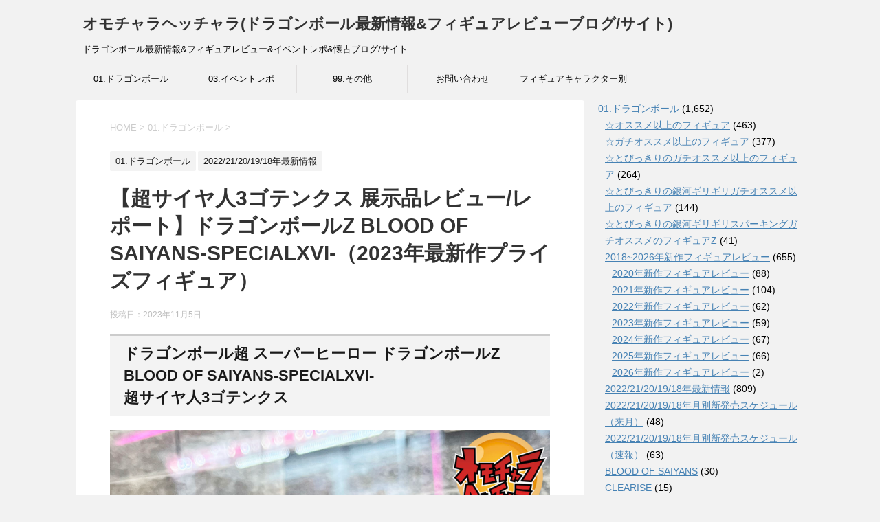

--- FILE ---
content_type: text/html; charset=UTF-8
request_url: https://omochalaheadchala.com/2023/11/05/%E3%80%90%E8%B6%85%E3%82%B5%E3%82%A4%E3%83%A4%E4%BA%BA3%E3%82%B4%E3%83%86%E3%83%B3%E3%82%AF%E3%82%B9-%E5%B1%95%E7%A4%BA%E5%93%81%E3%83%AC%E3%83%93%E3%83%A5%E3%83%BC-%E3%83%AC%E3%83%9D%E3%83%BC/
body_size: 163471
content:
<!DOCTYPE html>
<!--[if lt IE 7]>
<html class="ie6" dir="ltr" lang="ja" prefix="og: https://ogp.me/ns#"> <![endif]-->
<!--[if IE 7]>
<html class="i7" dir="ltr" lang="ja" prefix="og: https://ogp.me/ns#"> <![endif]-->
<!--[if IE 8]>
<html class="ie" dir="ltr" lang="ja" prefix="og: https://ogp.me/ns#"> <![endif]-->
<!--[if gt IE 8]><!-->
<html dir="ltr" lang="ja" prefix="og: https://ogp.me/ns#">
	<!--<![endif]-->
	<head prefix="og: http://ogp.me/ns# fb: http://ogp.me/ns/fb# article: http://ogp.me/ns/article#">
		<meta charset="UTF-8" >
		<meta name="viewport" content="width=device-width,initial-scale=1.0,user-scalable=yes">
		<meta name="format-detection" content="telephone=no" >
		
		
		<link rel="alternate" type="application/rss+xml" title="オモチャラヘッチャラ(ドラゴンボール最新情報&amp;フィギュアレビューブログ/サイト) RSS Feed" href="https://omochalaheadchala.com/feed/" />
		<link rel="pingback" href="https://omochalaheadchala.com/xmlrpc.php" >
		<!--[if lt IE 9]>
		<script src="http://css3-mediaqueries-js.googlecode.com/svn/trunk/css3-mediaqueries.js"></script>
		<script src="https://omochalaheadchala.com/wp-content/themes/stinger8/js/html5shiv.js"></script>
		<![endif]-->
				<title>【超サイヤ人3ゴテンクス 展示品レビュー/レポート】ドラゴンボールZ BLOOD OF SAIYANS-SPECIALXVI-（2023年最新作プライズフィギュア） | オモチャラヘッチャラ(ドラゴンボール最新情報&amp;フィギュアレビューブログ/サイト)</title>
	<style>img:is([sizes="auto" i], [sizes^="auto," i]) { contain-intrinsic-size: 3000px 1500px }</style>
	
		<!-- All in One SEO 4.8.7 - aioseo.com -->
	<meta name="description" content="ドラゴンボール超 スーパーヒーロー ドラゴンボールZ BLOOD OF SAIYANS-SPECIALXVI- 【超サイヤ人3ゴテンクス 展示品レビュー/レポート】ドラゴンボールZ BLOOD OF SAIYANS-SPECIALXVI-（2023年最新作プライズフィギュア）" />
	<meta name="robots" content="max-image-preview:large" />
	<meta name="author" content="I★ダイリ"/>
	<link rel="canonical" href="https://omochalaheadchala.com/2023/11/05/%e3%80%90%e8%b6%85%e3%82%b5%e3%82%a4%e3%83%a4%e4%ba%ba3%e3%82%b4%e3%83%86%e3%83%b3%e3%82%af%e3%82%b9-%e5%b1%95%e7%a4%ba%e5%93%81%e3%83%ac%e3%83%93%e3%83%a5%e3%83%bc-%e3%83%ac%e3%83%9d%e3%83%bc/" />
	<meta name="generator" content="All in One SEO (AIOSEO) 4.8.7" />
		<meta property="og:locale" content="ja_JP" />
		<meta property="og:site_name" content="オモチャラヘッチャラ(ドラゴンボール最新情報&amp;フィギュアレビューブログ/サイト) | ドラゴンボール最新情報&amp;フィギュアレビュー&amp;イベントレポ&amp;懐古ブログ/サイト" />
		<meta property="og:type" content="article" />
		<meta property="og:title" content="【超サイヤ人3ゴテンクス 展示品レビュー/レポート】ドラゴンボールZ BLOOD OF SAIYANS-SPECIALXVI-（2023年最新作プライズフィギュア） | オモチャラヘッチャラ(ドラゴンボール最新情報&amp;フィギュアレビューブログ/サイト)" />
		<meta property="og:description" content="ドラゴンボール超 スーパーヒーロー ドラゴンボールZ BLOOD OF SAIYANS-SPECIALXVI- 【超サイヤ人3ゴテンクス 展示品レビュー/レポート】ドラゴンボールZ BLOOD OF SAIYANS-SPECIALXVI-（2023年最新作プライズフィギュア）" />
		<meta property="og:url" content="https://omochalaheadchala.com/2023/11/05/%e3%80%90%e8%b6%85%e3%82%b5%e3%82%a4%e3%83%a4%e4%ba%ba3%e3%82%b4%e3%83%86%e3%83%b3%e3%82%af%e3%82%b9-%e5%b1%95%e7%a4%ba%e5%93%81%e3%83%ac%e3%83%93%e3%83%a5%e3%83%bc-%e3%83%ac%e3%83%9d%e3%83%bc/" />
		<meta property="article:published_time" content="2023-11-05T04:06:11+00:00" />
		<meta property="article:modified_time" content="2023-11-05T04:06:11+00:00" />
		<meta name="twitter:card" content="summary" />
		<meta name="twitter:title" content="【超サイヤ人3ゴテンクス 展示品レビュー/レポート】ドラゴンボールZ BLOOD OF SAIYANS-SPECIALXVI-（2023年最新作プライズフィギュア） | オモチャラヘッチャラ(ドラゴンボール最新情報&amp;フィギュアレビューブログ/サイト)" />
		<meta name="twitter:description" content="ドラゴンボール超 スーパーヒーロー ドラゴンボールZ BLOOD OF SAIYANS-SPECIALXVI- 【超サイヤ人3ゴテンクス 展示品レビュー/レポート】ドラゴンボールZ BLOOD OF SAIYANS-SPECIALXVI-（2023年最新作プライズフィギュア）" />
		<script type="application/ld+json" class="aioseo-schema">
			{"@context":"https:\/\/schema.org","@graph":[{"@type":"Article","@id":"https:\/\/omochalaheadchala.com\/2023\/11\/05\/%e3%80%90%e8%b6%85%e3%82%b5%e3%82%a4%e3%83%a4%e4%ba%ba3%e3%82%b4%e3%83%86%e3%83%b3%e3%82%af%e3%82%b9-%e5%b1%95%e7%a4%ba%e5%93%81%e3%83%ac%e3%83%93%e3%83%a5%e3%83%bc-%e3%83%ac%e3%83%9d%e3%83%bc\/#article","name":"\u3010\u8d85\u30b5\u30a4\u30e4\u4eba3\u30b4\u30c6\u30f3\u30af\u30b9 \u5c55\u793a\u54c1\u30ec\u30d3\u30e5\u30fc\/\u30ec\u30dd\u30fc\u30c8\u3011\u30c9\u30e9\u30b4\u30f3\u30dc\u30fc\u30ebZ BLOOD OF SAIYANS-SPECIALXVI-\uff082023\u5e74\u6700\u65b0\u4f5c\u30d7\u30e9\u30a4\u30ba\u30d5\u30a3\u30ae\u30e5\u30a2\uff09 | \u30aa\u30e2\u30c1\u30e3\u30e9\u30d8\u30c3\u30c1\u30e3\u30e9(\u30c9\u30e9\u30b4\u30f3\u30dc\u30fc\u30eb\u6700\u65b0\u60c5\u5831&\u30d5\u30a3\u30ae\u30e5\u30a2\u30ec\u30d3\u30e5\u30fc\u30d6\u30ed\u30b0\/\u30b5\u30a4\u30c8)","headline":"\u3010\u8d85\u30b5\u30a4\u30e4\u4eba3\u30b4\u30c6\u30f3\u30af\u30b9 \u5c55\u793a\u54c1\u30ec\u30d3\u30e5\u30fc\/\u30ec\u30dd\u30fc\u30c8\u3011\u30c9\u30e9\u30b4\u30f3\u30dc\u30fc\u30ebZ BLOOD OF SAIYANS-SPECIALXVI-\uff082023\u5e74\u6700\u65b0\u4f5c\u30d7\u30e9\u30a4\u30ba\u30d5\u30a3\u30ae\u30e5\u30a2\uff09","author":{"@id":"https:\/\/omochalaheadchala.com\/author\/aidairi\/#author"},"publisher":{"@id":"https:\/\/omochalaheadchala.com\/#organization"},"image":{"@type":"ImageObject","url":"https:\/\/omochalaheadchala.com\/wp-content\/uploads\/2023\/11\/bosgotenks0.jpg","width":400,"height":400},"datePublished":"2023-11-05T13:06:11+09:00","dateModified":"2023-11-05T13:06:11+09:00","inLanguage":"ja","commentCount":4,"mainEntityOfPage":{"@id":"https:\/\/omochalaheadchala.com\/2023\/11\/05\/%e3%80%90%e8%b6%85%e3%82%b5%e3%82%a4%e3%83%a4%e4%ba%ba3%e3%82%b4%e3%83%86%e3%83%b3%e3%82%af%e3%82%b9-%e5%b1%95%e7%a4%ba%e5%93%81%e3%83%ac%e3%83%93%e3%83%a5%e3%83%bc-%e3%83%ac%e3%83%9d%e3%83%bc\/#webpage"},"isPartOf":{"@id":"https:\/\/omochalaheadchala.com\/2023\/11\/05\/%e3%80%90%e8%b6%85%e3%82%b5%e3%82%a4%e3%83%a4%e4%ba%ba3%e3%82%b4%e3%83%86%e3%83%b3%e3%82%af%e3%82%b9-%e5%b1%95%e7%a4%ba%e5%93%81%e3%83%ac%e3%83%93%e3%83%a5%e3%83%bc-%e3%83%ac%e3%83%9d%e3%83%bc\/#webpage"},"articleSection":"01.\u30c9\u30e9\u30b4\u30f3\u30dc\u30fc\u30eb, 2022\/21\/20\/19\/18\u5e74\u6700\u65b0\u60c5\u5831"},{"@type":"BreadcrumbList","@id":"https:\/\/omochalaheadchala.com\/2023\/11\/05\/%e3%80%90%e8%b6%85%e3%82%b5%e3%82%a4%e3%83%a4%e4%ba%ba3%e3%82%b4%e3%83%86%e3%83%b3%e3%82%af%e3%82%b9-%e5%b1%95%e7%a4%ba%e5%93%81%e3%83%ac%e3%83%93%e3%83%a5%e3%83%bc-%e3%83%ac%e3%83%9d%e3%83%bc\/#breadcrumblist","itemListElement":[{"@type":"ListItem","@id":"https:\/\/omochalaheadchala.com#listItem","position":1,"name":"\u30db\u30fc\u30e0","item":"https:\/\/omochalaheadchala.com","nextItem":{"@type":"ListItem","@id":"https:\/\/omochalaheadchala.com\/category\/dragonball\/#listItem","name":"01.\u30c9\u30e9\u30b4\u30f3\u30dc\u30fc\u30eb"}},{"@type":"ListItem","@id":"https:\/\/omochalaheadchala.com\/category\/dragonball\/#listItem","position":2,"name":"01.\u30c9\u30e9\u30b4\u30f3\u30dc\u30fc\u30eb","item":"https:\/\/omochalaheadchala.com\/category\/dragonball\/","nextItem":{"@type":"ListItem","@id":"https:\/\/omochalaheadchala.com\/category\/dragonball\/dbinfo\/#listItem","name":"2022\/21\/20\/19\/18\u5e74\u6700\u65b0\u60c5\u5831"},"previousItem":{"@type":"ListItem","@id":"https:\/\/omochalaheadchala.com#listItem","name":"\u30db\u30fc\u30e0"}},{"@type":"ListItem","@id":"https:\/\/omochalaheadchala.com\/category\/dragonball\/dbinfo\/#listItem","position":3,"name":"2022\/21\/20\/19\/18\u5e74\u6700\u65b0\u60c5\u5831","item":"https:\/\/omochalaheadchala.com\/category\/dragonball\/dbinfo\/","nextItem":{"@type":"ListItem","@id":"https:\/\/omochalaheadchala.com\/2023\/11\/05\/%e3%80%90%e8%b6%85%e3%82%b5%e3%82%a4%e3%83%a4%e4%ba%ba3%e3%82%b4%e3%83%86%e3%83%b3%e3%82%af%e3%82%b9-%e5%b1%95%e7%a4%ba%e5%93%81%e3%83%ac%e3%83%93%e3%83%a5%e3%83%bc-%e3%83%ac%e3%83%9d%e3%83%bc\/#listItem","name":"\u3010\u8d85\u30b5\u30a4\u30e4\u4eba3\u30b4\u30c6\u30f3\u30af\u30b9 \u5c55\u793a\u54c1\u30ec\u30d3\u30e5\u30fc\/\u30ec\u30dd\u30fc\u30c8\u3011\u30c9\u30e9\u30b4\u30f3\u30dc\u30fc\u30ebZ BLOOD OF SAIYANS-SPECIALXVI-\uff082023\u5e74\u6700\u65b0\u4f5c\u30d7\u30e9\u30a4\u30ba\u30d5\u30a3\u30ae\u30e5\u30a2\uff09"},"previousItem":{"@type":"ListItem","@id":"https:\/\/omochalaheadchala.com\/category\/dragonball\/#listItem","name":"01.\u30c9\u30e9\u30b4\u30f3\u30dc\u30fc\u30eb"}},{"@type":"ListItem","@id":"https:\/\/omochalaheadchala.com\/2023\/11\/05\/%e3%80%90%e8%b6%85%e3%82%b5%e3%82%a4%e3%83%a4%e4%ba%ba3%e3%82%b4%e3%83%86%e3%83%b3%e3%82%af%e3%82%b9-%e5%b1%95%e7%a4%ba%e5%93%81%e3%83%ac%e3%83%93%e3%83%a5%e3%83%bc-%e3%83%ac%e3%83%9d%e3%83%bc\/#listItem","position":4,"name":"\u3010\u8d85\u30b5\u30a4\u30e4\u4eba3\u30b4\u30c6\u30f3\u30af\u30b9 \u5c55\u793a\u54c1\u30ec\u30d3\u30e5\u30fc\/\u30ec\u30dd\u30fc\u30c8\u3011\u30c9\u30e9\u30b4\u30f3\u30dc\u30fc\u30ebZ BLOOD OF SAIYANS-SPECIALXVI-\uff082023\u5e74\u6700\u65b0\u4f5c\u30d7\u30e9\u30a4\u30ba\u30d5\u30a3\u30ae\u30e5\u30a2\uff09","previousItem":{"@type":"ListItem","@id":"https:\/\/omochalaheadchala.com\/category\/dragonball\/dbinfo\/#listItem","name":"2022\/21\/20\/19\/18\u5e74\u6700\u65b0\u60c5\u5831"}}]},{"@type":"Organization","@id":"https:\/\/omochalaheadchala.com\/#organization","name":"\u30aa\u30e2\u30c1\u30e3\u30e9\u30d8\u30c3\u30c1\u30e3\u30e9(\u30c9\u30e9\u30b4\u30f3\u30dc\u30fc\u30eb\u6700\u65b0\u60c5\u5831&\u30d5\u30a3\u30ae\u30e5\u30a2\u30ec\u30d3\u30e5\u30fc\u30d6\u30ed\u30b0\/\u30b5\u30a4\u30c8)","description":"\u30c9\u30e9\u30b4\u30f3\u30dc\u30fc\u30eb\u6700\u65b0\u60c5\u5831&\u30d5\u30a3\u30ae\u30e5\u30a2\u30ec\u30d3\u30e5\u30fc&\u30a4\u30d9\u30f3\u30c8\u30ec\u30dd&\u61d0\u53e4\u30d6\u30ed\u30b0\/\u30b5\u30a4\u30c8","url":"https:\/\/omochalaheadchala.com\/"},{"@type":"Person","@id":"https:\/\/omochalaheadchala.com\/author\/aidairi\/#author","url":"https:\/\/omochalaheadchala.com\/author\/aidairi\/","name":"I\u2605\u30c0\u30a4\u30ea","image":{"@type":"ImageObject","@id":"https:\/\/omochalaheadchala.com\/2023\/11\/05\/%e3%80%90%e8%b6%85%e3%82%b5%e3%82%a4%e3%83%a4%e4%ba%ba3%e3%82%b4%e3%83%86%e3%83%b3%e3%82%af%e3%82%b9-%e5%b1%95%e7%a4%ba%e5%93%81%e3%83%ac%e3%83%93%e3%83%a5%e3%83%bc-%e3%83%ac%e3%83%9d%e3%83%bc\/#authorImage","url":"https:\/\/secure.gravatar.com\/avatar\/d48a0406d43b1403715107ec691e0ca2cca16e905aefe84cba762d5762b54c9f?s=96&d=mm&r=g","width":96,"height":96,"caption":"I\u2605\u30c0\u30a4\u30ea"}},{"@type":"WebPage","@id":"https:\/\/omochalaheadchala.com\/2023\/11\/05\/%e3%80%90%e8%b6%85%e3%82%b5%e3%82%a4%e3%83%a4%e4%ba%ba3%e3%82%b4%e3%83%86%e3%83%b3%e3%82%af%e3%82%b9-%e5%b1%95%e7%a4%ba%e5%93%81%e3%83%ac%e3%83%93%e3%83%a5%e3%83%bc-%e3%83%ac%e3%83%9d%e3%83%bc\/#webpage","url":"https:\/\/omochalaheadchala.com\/2023\/11\/05\/%e3%80%90%e8%b6%85%e3%82%b5%e3%82%a4%e3%83%a4%e4%ba%ba3%e3%82%b4%e3%83%86%e3%83%b3%e3%82%af%e3%82%b9-%e5%b1%95%e7%a4%ba%e5%93%81%e3%83%ac%e3%83%93%e3%83%a5%e3%83%bc-%e3%83%ac%e3%83%9d%e3%83%bc\/","name":"\u3010\u8d85\u30b5\u30a4\u30e4\u4eba3\u30b4\u30c6\u30f3\u30af\u30b9 \u5c55\u793a\u54c1\u30ec\u30d3\u30e5\u30fc\/\u30ec\u30dd\u30fc\u30c8\u3011\u30c9\u30e9\u30b4\u30f3\u30dc\u30fc\u30ebZ BLOOD OF SAIYANS-SPECIALXVI-\uff082023\u5e74\u6700\u65b0\u4f5c\u30d7\u30e9\u30a4\u30ba\u30d5\u30a3\u30ae\u30e5\u30a2\uff09 | \u30aa\u30e2\u30c1\u30e3\u30e9\u30d8\u30c3\u30c1\u30e3\u30e9(\u30c9\u30e9\u30b4\u30f3\u30dc\u30fc\u30eb\u6700\u65b0\u60c5\u5831&\u30d5\u30a3\u30ae\u30e5\u30a2\u30ec\u30d3\u30e5\u30fc\u30d6\u30ed\u30b0\/\u30b5\u30a4\u30c8)","description":"\u30c9\u30e9\u30b4\u30f3\u30dc\u30fc\u30eb\u8d85 \u30b9\u30fc\u30d1\u30fc\u30d2\u30fc\u30ed\u30fc \u30c9\u30e9\u30b4\u30f3\u30dc\u30fc\u30ebZ BLOOD OF SAIYANS-SPECIALXVI- \u3010\u8d85\u30b5\u30a4\u30e4\u4eba3\u30b4\u30c6\u30f3\u30af\u30b9 \u5c55\u793a\u54c1\u30ec\u30d3\u30e5\u30fc\/\u30ec\u30dd\u30fc\u30c8\u3011\u30c9\u30e9\u30b4\u30f3\u30dc\u30fc\u30ebZ BLOOD OF SAIYANS-SPECIALXVI-\uff082023\u5e74\u6700\u65b0\u4f5c\u30d7\u30e9\u30a4\u30ba\u30d5\u30a3\u30ae\u30e5\u30a2\uff09","inLanguage":"ja","isPartOf":{"@id":"https:\/\/omochalaheadchala.com\/#website"},"breadcrumb":{"@id":"https:\/\/omochalaheadchala.com\/2023\/11\/05\/%e3%80%90%e8%b6%85%e3%82%b5%e3%82%a4%e3%83%a4%e4%ba%ba3%e3%82%b4%e3%83%86%e3%83%b3%e3%82%af%e3%82%b9-%e5%b1%95%e7%a4%ba%e5%93%81%e3%83%ac%e3%83%93%e3%83%a5%e3%83%bc-%e3%83%ac%e3%83%9d%e3%83%bc\/#breadcrumblist"},"author":{"@id":"https:\/\/omochalaheadchala.com\/author\/aidairi\/#author"},"creator":{"@id":"https:\/\/omochalaheadchala.com\/author\/aidairi\/#author"},"image":{"@type":"ImageObject","url":"https:\/\/omochalaheadchala.com\/wp-content\/uploads\/2023\/11\/bosgotenks0.jpg","@id":"https:\/\/omochalaheadchala.com\/2023\/11\/05\/%e3%80%90%e8%b6%85%e3%82%b5%e3%82%a4%e3%83%a4%e4%ba%ba3%e3%82%b4%e3%83%86%e3%83%b3%e3%82%af%e3%82%b9-%e5%b1%95%e7%a4%ba%e5%93%81%e3%83%ac%e3%83%93%e3%83%a5%e3%83%bc-%e3%83%ac%e3%83%9d%e3%83%bc\/#mainImage","width":400,"height":400},"primaryImageOfPage":{"@id":"https:\/\/omochalaheadchala.com\/2023\/11\/05\/%e3%80%90%e8%b6%85%e3%82%b5%e3%82%a4%e3%83%a4%e4%ba%ba3%e3%82%b4%e3%83%86%e3%83%b3%e3%82%af%e3%82%b9-%e5%b1%95%e7%a4%ba%e5%93%81%e3%83%ac%e3%83%93%e3%83%a5%e3%83%bc-%e3%83%ac%e3%83%9d%e3%83%bc\/#mainImage"},"datePublished":"2023-11-05T13:06:11+09:00","dateModified":"2023-11-05T13:06:11+09:00"},{"@type":"WebSite","@id":"https:\/\/omochalaheadchala.com\/#website","url":"https:\/\/omochalaheadchala.com\/","name":"\u30aa\u30e2\u30c1\u30e3\u30e9\u30d8\u30c3\u30c1\u30e3\u30e9(\u30c9\u30e9\u30b4\u30f3\u30dc\u30fc\u30eb\u6700\u65b0\u60c5\u5831&\u30d5\u30a3\u30ae\u30e5\u30a2\u30ec\u30d3\u30e5\u30fc\u30d6\u30ed\u30b0\/\u30b5\u30a4\u30c8)","description":"\u30c9\u30e9\u30b4\u30f3\u30dc\u30fc\u30eb\u6700\u65b0\u60c5\u5831&\u30d5\u30a3\u30ae\u30e5\u30a2\u30ec\u30d3\u30e5\u30fc&\u30a4\u30d9\u30f3\u30c8\u30ec\u30dd&\u61d0\u53e4\u30d6\u30ed\u30b0\/\u30b5\u30a4\u30c8","inLanguage":"ja","publisher":{"@id":"https:\/\/omochalaheadchala.com\/#organization"}}]}
		</script>
		<!-- All in One SEO -->

<link rel='dns-prefetch' href='//ajax.googleapis.com' />
<script type="text/javascript">
/* <![CDATA[ */
window._wpemojiSettings = {"baseUrl":"https:\/\/s.w.org\/images\/core\/emoji\/16.0.1\/72x72\/","ext":".png","svgUrl":"https:\/\/s.w.org\/images\/core\/emoji\/16.0.1\/svg\/","svgExt":".svg","source":{"concatemoji":"https:\/\/omochalaheadchala.com\/wp-includes\/js\/wp-emoji-release.min.js?ver=6.8.3"}};
/*! This file is auto-generated */
!function(s,n){var o,i,e;function c(e){try{var t={supportTests:e,timestamp:(new Date).valueOf()};sessionStorage.setItem(o,JSON.stringify(t))}catch(e){}}function p(e,t,n){e.clearRect(0,0,e.canvas.width,e.canvas.height),e.fillText(t,0,0);var t=new Uint32Array(e.getImageData(0,0,e.canvas.width,e.canvas.height).data),a=(e.clearRect(0,0,e.canvas.width,e.canvas.height),e.fillText(n,0,0),new Uint32Array(e.getImageData(0,0,e.canvas.width,e.canvas.height).data));return t.every(function(e,t){return e===a[t]})}function u(e,t){e.clearRect(0,0,e.canvas.width,e.canvas.height),e.fillText(t,0,0);for(var n=e.getImageData(16,16,1,1),a=0;a<n.data.length;a++)if(0!==n.data[a])return!1;return!0}function f(e,t,n,a){switch(t){case"flag":return n(e,"\ud83c\udff3\ufe0f\u200d\u26a7\ufe0f","\ud83c\udff3\ufe0f\u200b\u26a7\ufe0f")?!1:!n(e,"\ud83c\udde8\ud83c\uddf6","\ud83c\udde8\u200b\ud83c\uddf6")&&!n(e,"\ud83c\udff4\udb40\udc67\udb40\udc62\udb40\udc65\udb40\udc6e\udb40\udc67\udb40\udc7f","\ud83c\udff4\u200b\udb40\udc67\u200b\udb40\udc62\u200b\udb40\udc65\u200b\udb40\udc6e\u200b\udb40\udc67\u200b\udb40\udc7f");case"emoji":return!a(e,"\ud83e\udedf")}return!1}function g(e,t,n,a){var r="undefined"!=typeof WorkerGlobalScope&&self instanceof WorkerGlobalScope?new OffscreenCanvas(300,150):s.createElement("canvas"),o=r.getContext("2d",{willReadFrequently:!0}),i=(o.textBaseline="top",o.font="600 32px Arial",{});return e.forEach(function(e){i[e]=t(o,e,n,a)}),i}function t(e){var t=s.createElement("script");t.src=e,t.defer=!0,s.head.appendChild(t)}"undefined"!=typeof Promise&&(o="wpEmojiSettingsSupports",i=["flag","emoji"],n.supports={everything:!0,everythingExceptFlag:!0},e=new Promise(function(e){s.addEventListener("DOMContentLoaded",e,{once:!0})}),new Promise(function(t){var n=function(){try{var e=JSON.parse(sessionStorage.getItem(o));if("object"==typeof e&&"number"==typeof e.timestamp&&(new Date).valueOf()<e.timestamp+604800&&"object"==typeof e.supportTests)return e.supportTests}catch(e){}return null}();if(!n){if("undefined"!=typeof Worker&&"undefined"!=typeof OffscreenCanvas&&"undefined"!=typeof URL&&URL.createObjectURL&&"undefined"!=typeof Blob)try{var e="postMessage("+g.toString()+"("+[JSON.stringify(i),f.toString(),p.toString(),u.toString()].join(",")+"));",a=new Blob([e],{type:"text/javascript"}),r=new Worker(URL.createObjectURL(a),{name:"wpTestEmojiSupports"});return void(r.onmessage=function(e){c(n=e.data),r.terminate(),t(n)})}catch(e){}c(n=g(i,f,p,u))}t(n)}).then(function(e){for(var t in e)n.supports[t]=e[t],n.supports.everything=n.supports.everything&&n.supports[t],"flag"!==t&&(n.supports.everythingExceptFlag=n.supports.everythingExceptFlag&&n.supports[t]);n.supports.everythingExceptFlag=n.supports.everythingExceptFlag&&!n.supports.flag,n.DOMReady=!1,n.readyCallback=function(){n.DOMReady=!0}}).then(function(){return e}).then(function(){var e;n.supports.everything||(n.readyCallback(),(e=n.source||{}).concatemoji?t(e.concatemoji):e.wpemoji&&e.twemoji&&(t(e.twemoji),t(e.wpemoji)))}))}((window,document),window._wpemojiSettings);
/* ]]> */
</script>
<style id='wp-emoji-styles-inline-css' type='text/css'>

	img.wp-smiley, img.emoji {
		display: inline !important;
		border: none !important;
		box-shadow: none !important;
		height: 1em !important;
		width: 1em !important;
		margin: 0 0.07em !important;
		vertical-align: -0.1em !important;
		background: none !important;
		padding: 0 !important;
	}
</style>
<link rel='stylesheet' id='wp-block-library-css' href='https://omochalaheadchala.com/wp-includes/css/dist/block-library/style.min.css?ver=6.8.3' type='text/css' media='all' />
<style id='classic-theme-styles-inline-css' type='text/css'>
/*! This file is auto-generated */
.wp-block-button__link{color:#fff;background-color:#32373c;border-radius:9999px;box-shadow:none;text-decoration:none;padding:calc(.667em + 2px) calc(1.333em + 2px);font-size:1.125em}.wp-block-file__button{background:#32373c;color:#fff;text-decoration:none}
</style>
<style id='global-styles-inline-css' type='text/css'>
:root{--wp--preset--aspect-ratio--square: 1;--wp--preset--aspect-ratio--4-3: 4/3;--wp--preset--aspect-ratio--3-4: 3/4;--wp--preset--aspect-ratio--3-2: 3/2;--wp--preset--aspect-ratio--2-3: 2/3;--wp--preset--aspect-ratio--16-9: 16/9;--wp--preset--aspect-ratio--9-16: 9/16;--wp--preset--color--black: #000000;--wp--preset--color--cyan-bluish-gray: #abb8c3;--wp--preset--color--white: #ffffff;--wp--preset--color--pale-pink: #f78da7;--wp--preset--color--vivid-red: #cf2e2e;--wp--preset--color--luminous-vivid-orange: #ff6900;--wp--preset--color--luminous-vivid-amber: #fcb900;--wp--preset--color--light-green-cyan: #7bdcb5;--wp--preset--color--vivid-green-cyan: #00d084;--wp--preset--color--pale-cyan-blue: #8ed1fc;--wp--preset--color--vivid-cyan-blue: #0693e3;--wp--preset--color--vivid-purple: #9b51e0;--wp--preset--gradient--vivid-cyan-blue-to-vivid-purple: linear-gradient(135deg,rgba(6,147,227,1) 0%,rgb(155,81,224) 100%);--wp--preset--gradient--light-green-cyan-to-vivid-green-cyan: linear-gradient(135deg,rgb(122,220,180) 0%,rgb(0,208,130) 100%);--wp--preset--gradient--luminous-vivid-amber-to-luminous-vivid-orange: linear-gradient(135deg,rgba(252,185,0,1) 0%,rgba(255,105,0,1) 100%);--wp--preset--gradient--luminous-vivid-orange-to-vivid-red: linear-gradient(135deg,rgba(255,105,0,1) 0%,rgb(207,46,46) 100%);--wp--preset--gradient--very-light-gray-to-cyan-bluish-gray: linear-gradient(135deg,rgb(238,238,238) 0%,rgb(169,184,195) 100%);--wp--preset--gradient--cool-to-warm-spectrum: linear-gradient(135deg,rgb(74,234,220) 0%,rgb(151,120,209) 20%,rgb(207,42,186) 40%,rgb(238,44,130) 60%,rgb(251,105,98) 80%,rgb(254,248,76) 100%);--wp--preset--gradient--blush-light-purple: linear-gradient(135deg,rgb(255,206,236) 0%,rgb(152,150,240) 100%);--wp--preset--gradient--blush-bordeaux: linear-gradient(135deg,rgb(254,205,165) 0%,rgb(254,45,45) 50%,rgb(107,0,62) 100%);--wp--preset--gradient--luminous-dusk: linear-gradient(135deg,rgb(255,203,112) 0%,rgb(199,81,192) 50%,rgb(65,88,208) 100%);--wp--preset--gradient--pale-ocean: linear-gradient(135deg,rgb(255,245,203) 0%,rgb(182,227,212) 50%,rgb(51,167,181) 100%);--wp--preset--gradient--electric-grass: linear-gradient(135deg,rgb(202,248,128) 0%,rgb(113,206,126) 100%);--wp--preset--gradient--midnight: linear-gradient(135deg,rgb(2,3,129) 0%,rgb(40,116,252) 100%);--wp--preset--font-size--small: 13px;--wp--preset--font-size--medium: 20px;--wp--preset--font-size--large: 36px;--wp--preset--font-size--x-large: 42px;--wp--preset--spacing--20: 0.44rem;--wp--preset--spacing--30: 0.67rem;--wp--preset--spacing--40: 1rem;--wp--preset--spacing--50: 1.5rem;--wp--preset--spacing--60: 2.25rem;--wp--preset--spacing--70: 3.38rem;--wp--preset--spacing--80: 5.06rem;--wp--preset--shadow--natural: 6px 6px 9px rgba(0, 0, 0, 0.2);--wp--preset--shadow--deep: 12px 12px 50px rgba(0, 0, 0, 0.4);--wp--preset--shadow--sharp: 6px 6px 0px rgba(0, 0, 0, 0.2);--wp--preset--shadow--outlined: 6px 6px 0px -3px rgba(255, 255, 255, 1), 6px 6px rgba(0, 0, 0, 1);--wp--preset--shadow--crisp: 6px 6px 0px rgba(0, 0, 0, 1);}:where(.is-layout-flex){gap: 0.5em;}:where(.is-layout-grid){gap: 0.5em;}body .is-layout-flex{display: flex;}.is-layout-flex{flex-wrap: wrap;align-items: center;}.is-layout-flex > :is(*, div){margin: 0;}body .is-layout-grid{display: grid;}.is-layout-grid > :is(*, div){margin: 0;}:where(.wp-block-columns.is-layout-flex){gap: 2em;}:where(.wp-block-columns.is-layout-grid){gap: 2em;}:where(.wp-block-post-template.is-layout-flex){gap: 1.25em;}:where(.wp-block-post-template.is-layout-grid){gap: 1.25em;}.has-black-color{color: var(--wp--preset--color--black) !important;}.has-cyan-bluish-gray-color{color: var(--wp--preset--color--cyan-bluish-gray) !important;}.has-white-color{color: var(--wp--preset--color--white) !important;}.has-pale-pink-color{color: var(--wp--preset--color--pale-pink) !important;}.has-vivid-red-color{color: var(--wp--preset--color--vivid-red) !important;}.has-luminous-vivid-orange-color{color: var(--wp--preset--color--luminous-vivid-orange) !important;}.has-luminous-vivid-amber-color{color: var(--wp--preset--color--luminous-vivid-amber) !important;}.has-light-green-cyan-color{color: var(--wp--preset--color--light-green-cyan) !important;}.has-vivid-green-cyan-color{color: var(--wp--preset--color--vivid-green-cyan) !important;}.has-pale-cyan-blue-color{color: var(--wp--preset--color--pale-cyan-blue) !important;}.has-vivid-cyan-blue-color{color: var(--wp--preset--color--vivid-cyan-blue) !important;}.has-vivid-purple-color{color: var(--wp--preset--color--vivid-purple) !important;}.has-black-background-color{background-color: var(--wp--preset--color--black) !important;}.has-cyan-bluish-gray-background-color{background-color: var(--wp--preset--color--cyan-bluish-gray) !important;}.has-white-background-color{background-color: var(--wp--preset--color--white) !important;}.has-pale-pink-background-color{background-color: var(--wp--preset--color--pale-pink) !important;}.has-vivid-red-background-color{background-color: var(--wp--preset--color--vivid-red) !important;}.has-luminous-vivid-orange-background-color{background-color: var(--wp--preset--color--luminous-vivid-orange) !important;}.has-luminous-vivid-amber-background-color{background-color: var(--wp--preset--color--luminous-vivid-amber) !important;}.has-light-green-cyan-background-color{background-color: var(--wp--preset--color--light-green-cyan) !important;}.has-vivid-green-cyan-background-color{background-color: var(--wp--preset--color--vivid-green-cyan) !important;}.has-pale-cyan-blue-background-color{background-color: var(--wp--preset--color--pale-cyan-blue) !important;}.has-vivid-cyan-blue-background-color{background-color: var(--wp--preset--color--vivid-cyan-blue) !important;}.has-vivid-purple-background-color{background-color: var(--wp--preset--color--vivid-purple) !important;}.has-black-border-color{border-color: var(--wp--preset--color--black) !important;}.has-cyan-bluish-gray-border-color{border-color: var(--wp--preset--color--cyan-bluish-gray) !important;}.has-white-border-color{border-color: var(--wp--preset--color--white) !important;}.has-pale-pink-border-color{border-color: var(--wp--preset--color--pale-pink) !important;}.has-vivid-red-border-color{border-color: var(--wp--preset--color--vivid-red) !important;}.has-luminous-vivid-orange-border-color{border-color: var(--wp--preset--color--luminous-vivid-orange) !important;}.has-luminous-vivid-amber-border-color{border-color: var(--wp--preset--color--luminous-vivid-amber) !important;}.has-light-green-cyan-border-color{border-color: var(--wp--preset--color--light-green-cyan) !important;}.has-vivid-green-cyan-border-color{border-color: var(--wp--preset--color--vivid-green-cyan) !important;}.has-pale-cyan-blue-border-color{border-color: var(--wp--preset--color--pale-cyan-blue) !important;}.has-vivid-cyan-blue-border-color{border-color: var(--wp--preset--color--vivid-cyan-blue) !important;}.has-vivid-purple-border-color{border-color: var(--wp--preset--color--vivid-purple) !important;}.has-vivid-cyan-blue-to-vivid-purple-gradient-background{background: var(--wp--preset--gradient--vivid-cyan-blue-to-vivid-purple) !important;}.has-light-green-cyan-to-vivid-green-cyan-gradient-background{background: var(--wp--preset--gradient--light-green-cyan-to-vivid-green-cyan) !important;}.has-luminous-vivid-amber-to-luminous-vivid-orange-gradient-background{background: var(--wp--preset--gradient--luminous-vivid-amber-to-luminous-vivid-orange) !important;}.has-luminous-vivid-orange-to-vivid-red-gradient-background{background: var(--wp--preset--gradient--luminous-vivid-orange-to-vivid-red) !important;}.has-very-light-gray-to-cyan-bluish-gray-gradient-background{background: var(--wp--preset--gradient--very-light-gray-to-cyan-bluish-gray) !important;}.has-cool-to-warm-spectrum-gradient-background{background: var(--wp--preset--gradient--cool-to-warm-spectrum) !important;}.has-blush-light-purple-gradient-background{background: var(--wp--preset--gradient--blush-light-purple) !important;}.has-blush-bordeaux-gradient-background{background: var(--wp--preset--gradient--blush-bordeaux) !important;}.has-luminous-dusk-gradient-background{background: var(--wp--preset--gradient--luminous-dusk) !important;}.has-pale-ocean-gradient-background{background: var(--wp--preset--gradient--pale-ocean) !important;}.has-electric-grass-gradient-background{background: var(--wp--preset--gradient--electric-grass) !important;}.has-midnight-gradient-background{background: var(--wp--preset--gradient--midnight) !important;}.has-small-font-size{font-size: var(--wp--preset--font-size--small) !important;}.has-medium-font-size{font-size: var(--wp--preset--font-size--medium) !important;}.has-large-font-size{font-size: var(--wp--preset--font-size--large) !important;}.has-x-large-font-size{font-size: var(--wp--preset--font-size--x-large) !important;}
:where(.wp-block-post-template.is-layout-flex){gap: 1.25em;}:where(.wp-block-post-template.is-layout-grid){gap: 1.25em;}
:where(.wp-block-columns.is-layout-flex){gap: 2em;}:where(.wp-block-columns.is-layout-grid){gap: 2em;}
:root :where(.wp-block-pullquote){font-size: 1.5em;line-height: 1.6;}
</style>
<link rel='stylesheet' id='contact-form-7-css' href='https://omochalaheadchala.com/wp-content/plugins/contact-form-7/includes/css/styles.css?ver=6.1.4' type='text/css' media='all' />
<link rel='stylesheet' id='wp-polls-css' href='https://omochalaheadchala.com/wp-content/plugins/wp-polls/polls-css.css?ver=2.77.3' type='text/css' media='all' />
<style id='wp-polls-inline-css' type='text/css'>
.wp-polls .pollbar {
	margin: 1px;
	font-size: 6px;
	line-height: 8px;
	height: 8px;
	background-image: url('https://omochalaheadchala.com/wp-content/plugins/wp-polls/images/default/pollbg.gif');
	border: 1px solid #c8c8c8;
}

</style>
<link rel='stylesheet' id='normalize-css' href='https://omochalaheadchala.com/wp-content/themes/stinger8/css/normalize.css?ver=1.5.9' type='text/css' media='all' />
<link rel='stylesheet' id='font-awesome-css' href='https://omochalaheadchala.com/wp-content/themes/stinger8/css/fontawesome/css/font-awesome.min.css?ver=4.5.0' type='text/css' media='all' />
<link rel='stylesheet' id='style-css' href='https://omochalaheadchala.com/wp-content/themes/stinger8/style.css?ver=6.8.3' type='text/css' media='all' />
<script type="text/javascript" src="//ajax.googleapis.com/ajax/libs/jquery/1.11.3/jquery.min.js?ver=1.11.3" id="jquery-js"></script>
<link rel="https://api.w.org/" href="https://omochalaheadchala.com/wp-json/" /><link rel="alternate" title="JSON" type="application/json" href="https://omochalaheadchala.com/wp-json/wp/v2/posts/53115" /><link rel='shortlink' href='https://omochalaheadchala.com/?p=53115' />
<link rel="alternate" title="oEmbed (JSON)" type="application/json+oembed" href="https://omochalaheadchala.com/wp-json/oembed/1.0/embed?url=https%3A%2F%2Fomochalaheadchala.com%2F2023%2F11%2F05%2F%25e3%2580%2590%25e8%25b6%2585%25e3%2582%25b5%25e3%2582%25a4%25e3%2583%25a4%25e4%25ba%25ba3%25e3%2582%25b4%25e3%2583%2586%25e3%2583%25b3%25e3%2582%25af%25e3%2582%25b9-%25e5%25b1%2595%25e7%25a4%25ba%25e5%2593%2581%25e3%2583%25ac%25e3%2583%2593%25e3%2583%25a5%25e3%2583%25bc-%25e3%2583%25ac%25e3%2583%259d%25e3%2583%25bc%2F" />
<link rel="alternate" title="oEmbed (XML)" type="text/xml+oembed" href="https://omochalaheadchala.com/wp-json/oembed/1.0/embed?url=https%3A%2F%2Fomochalaheadchala.com%2F2023%2F11%2F05%2F%25e3%2580%2590%25e8%25b6%2585%25e3%2582%25b5%25e3%2582%25a4%25e3%2583%25a4%25e4%25ba%25ba3%25e3%2582%25b4%25e3%2583%2586%25e3%2583%25b3%25e3%2582%25af%25e3%2582%25b9-%25e5%25b1%2595%25e7%25a4%25ba%25e5%2593%2581%25e3%2583%25ac%25e3%2583%2593%25e3%2583%25a5%25e3%2583%25bc-%25e3%2583%25ac%25e3%2583%259d%25e3%2583%25bc%2F&#038;format=xml" />
<style type="text/css">.saboxplugin-wrap{-webkit-box-sizing:border-box;-moz-box-sizing:border-box;-ms-box-sizing:border-box;box-sizing:border-box;border:1px solid #eee;width:100%;clear:both;display:block;overflow:hidden;word-wrap:break-word;position:relative}.saboxplugin-wrap .saboxplugin-gravatar{float:left;padding:0 20px 20px 20px}.saboxplugin-wrap .saboxplugin-gravatar img{max-width:100px;height:auto;border-radius:0;}.saboxplugin-wrap .saboxplugin-authorname{font-size:18px;line-height:1;margin:20px 0 0 20px;display:block}.saboxplugin-wrap .saboxplugin-authorname a{text-decoration:none}.saboxplugin-wrap .saboxplugin-authorname a:focus{outline:0}.saboxplugin-wrap .saboxplugin-desc{display:block;margin:5px 20px}.saboxplugin-wrap .saboxplugin-desc a{text-decoration:underline}.saboxplugin-wrap .saboxplugin-desc p{margin:5px 0 12px}.saboxplugin-wrap .saboxplugin-web{margin:0 20px 15px;text-align:left}.saboxplugin-wrap .sab-web-position{text-align:right}.saboxplugin-wrap .saboxplugin-web a{color:#ccc;text-decoration:none}.saboxplugin-wrap .saboxplugin-socials{position:relative;display:block;background:#fcfcfc;padding:5px;border-top:1px solid #eee}.saboxplugin-wrap .saboxplugin-socials a svg{width:20px;height:20px}.saboxplugin-wrap .saboxplugin-socials a svg .st2{fill:#fff; transform-origin:center center;}.saboxplugin-wrap .saboxplugin-socials a svg .st1{fill:rgba(0,0,0,.3)}.saboxplugin-wrap .saboxplugin-socials a:hover{opacity:.8;-webkit-transition:opacity .4s;-moz-transition:opacity .4s;-o-transition:opacity .4s;transition:opacity .4s;box-shadow:none!important;-webkit-box-shadow:none!important}.saboxplugin-wrap .saboxplugin-socials .saboxplugin-icon-color{box-shadow:none;padding:0;border:0;-webkit-transition:opacity .4s;-moz-transition:opacity .4s;-o-transition:opacity .4s;transition:opacity .4s;display:inline-block;color:#fff;font-size:0;text-decoration:inherit;margin:5px;-webkit-border-radius:0;-moz-border-radius:0;-ms-border-radius:0;-o-border-radius:0;border-radius:0;overflow:hidden}.saboxplugin-wrap .saboxplugin-socials .saboxplugin-icon-grey{text-decoration:inherit;box-shadow:none;position:relative;display:-moz-inline-stack;display:inline-block;vertical-align:middle;zoom:1;margin:10px 5px;color:#444;fill:#444}.clearfix:after,.clearfix:before{content:' ';display:table;line-height:0;clear:both}.ie7 .clearfix{zoom:1}.saboxplugin-socials.sabox-colored .saboxplugin-icon-color .sab-twitch{border-color:#38245c}.saboxplugin-socials.sabox-colored .saboxplugin-icon-color .sab-behance{border-color:#003eb0}.saboxplugin-socials.sabox-colored .saboxplugin-icon-color .sab-deviantart{border-color:#036824}.saboxplugin-socials.sabox-colored .saboxplugin-icon-color .sab-digg{border-color:#00327c}.saboxplugin-socials.sabox-colored .saboxplugin-icon-color .sab-dribbble{border-color:#ba1655}.saboxplugin-socials.sabox-colored .saboxplugin-icon-color .sab-facebook{border-color:#1e2e4f}.saboxplugin-socials.sabox-colored .saboxplugin-icon-color .sab-flickr{border-color:#003576}.saboxplugin-socials.sabox-colored .saboxplugin-icon-color .sab-github{border-color:#264874}.saboxplugin-socials.sabox-colored .saboxplugin-icon-color .sab-google{border-color:#0b51c5}.saboxplugin-socials.sabox-colored .saboxplugin-icon-color .sab-html5{border-color:#902e13}.saboxplugin-socials.sabox-colored .saboxplugin-icon-color .sab-instagram{border-color:#1630aa}.saboxplugin-socials.sabox-colored .saboxplugin-icon-color .sab-linkedin{border-color:#00344f}.saboxplugin-socials.sabox-colored .saboxplugin-icon-color .sab-pinterest{border-color:#5b040e}.saboxplugin-socials.sabox-colored .saboxplugin-icon-color .sab-reddit{border-color:#992900}.saboxplugin-socials.sabox-colored .saboxplugin-icon-color .sab-rss{border-color:#a43b0a}.saboxplugin-socials.sabox-colored .saboxplugin-icon-color .sab-sharethis{border-color:#5d8420}.saboxplugin-socials.sabox-colored .saboxplugin-icon-color .sab-soundcloud{border-color:#995200}.saboxplugin-socials.sabox-colored .saboxplugin-icon-color .sab-spotify{border-color:#0f612c}.saboxplugin-socials.sabox-colored .saboxplugin-icon-color .sab-stackoverflow{border-color:#a95009}.saboxplugin-socials.sabox-colored .saboxplugin-icon-color .sab-steam{border-color:#006388}.saboxplugin-socials.sabox-colored .saboxplugin-icon-color .sab-user_email{border-color:#b84e05}.saboxplugin-socials.sabox-colored .saboxplugin-icon-color .sab-tumblr{border-color:#10151b}.saboxplugin-socials.sabox-colored .saboxplugin-icon-color .sab-twitter{border-color:#0967a0}.saboxplugin-socials.sabox-colored .saboxplugin-icon-color .sab-vimeo{border-color:#0d7091}.saboxplugin-socials.sabox-colored .saboxplugin-icon-color .sab-windows{border-color:#003f71}.saboxplugin-socials.sabox-colored .saboxplugin-icon-color .sab-whatsapp{border-color:#003f71}.saboxplugin-socials.sabox-colored .saboxplugin-icon-color .sab-wordpress{border-color:#0f3647}.saboxplugin-socials.sabox-colored .saboxplugin-icon-color .sab-yahoo{border-color:#14002d}.saboxplugin-socials.sabox-colored .saboxplugin-icon-color .sab-youtube{border-color:#900}.saboxplugin-socials.sabox-colored .saboxplugin-icon-color .sab-xing{border-color:#000202}.saboxplugin-socials.sabox-colored .saboxplugin-icon-color .sab-mixcloud{border-color:#2475a0}.saboxplugin-socials.sabox-colored .saboxplugin-icon-color .sab-vk{border-color:#243549}.saboxplugin-socials.sabox-colored .saboxplugin-icon-color .sab-medium{border-color:#00452c}.saboxplugin-socials.sabox-colored .saboxplugin-icon-color .sab-quora{border-color:#420e00}.saboxplugin-socials.sabox-colored .saboxplugin-icon-color .sab-meetup{border-color:#9b181c}.saboxplugin-socials.sabox-colored .saboxplugin-icon-color .sab-goodreads{border-color:#000}.saboxplugin-socials.sabox-colored .saboxplugin-icon-color .sab-snapchat{border-color:#999700}.saboxplugin-socials.sabox-colored .saboxplugin-icon-color .sab-500px{border-color:#00557f}.saboxplugin-socials.sabox-colored .saboxplugin-icon-color .sab-mastodont{border-color:#185886}.sabox-plus-item{margin-bottom:20px}@media screen and (max-width:480px){.saboxplugin-wrap{text-align:center}.saboxplugin-wrap .saboxplugin-gravatar{float:none;padding:20px 0;text-align:center;margin:0 auto;display:block}.saboxplugin-wrap .saboxplugin-gravatar img{float:none;display:inline-block;display:-moz-inline-stack;vertical-align:middle;zoom:1}.saboxplugin-wrap .saboxplugin-desc{margin:0 10px 20px;text-align:center}.saboxplugin-wrap .saboxplugin-authorname{text-align:center;margin:10px 0 20px}}body .saboxplugin-authorname a,body .saboxplugin-authorname a:hover{box-shadow:none;-webkit-box-shadow:none}a.sab-profile-edit{font-size:16px!important;line-height:1!important}.sab-edit-settings a,a.sab-profile-edit{color:#0073aa!important;box-shadow:none!important;-webkit-box-shadow:none!important}.sab-edit-settings{margin-right:15px;position:absolute;right:0;z-index:2;bottom:10px;line-height:20px}.sab-edit-settings i{margin-left:5px}.saboxplugin-socials{line-height:1!important}.rtl .saboxplugin-wrap .saboxplugin-gravatar{float:right}.rtl .saboxplugin-wrap .saboxplugin-authorname{display:flex;align-items:center}.rtl .saboxplugin-wrap .saboxplugin-authorname .sab-profile-edit{margin-right:10px}.rtl .sab-edit-settings{right:auto;left:0}img.sab-custom-avatar{max-width:75px;}.saboxplugin-wrap {margin-top:0px; margin-bottom:0px; padding: 0px 0px }.saboxplugin-wrap .saboxplugin-authorname {font-size:18px; line-height:25px;}.saboxplugin-wrap .saboxplugin-desc p, .saboxplugin-wrap .saboxplugin-desc {font-size:14px !important; line-height:21px !important;}.saboxplugin-wrap .saboxplugin-web {font-size:14px;}.saboxplugin-wrap .saboxplugin-socials a svg {width:18px;height:18px;}</style><link rel="icon" href="https://omochalaheadchala.com/wp-content/uploads/2019/04/cropped-omocha_favi-32x32.png" sizes="32x32" />
<link rel="icon" href="https://omochalaheadchala.com/wp-content/uploads/2019/04/cropped-omocha_favi-192x192.png" sizes="192x192" />
<link rel="apple-touch-icon" href="https://omochalaheadchala.com/wp-content/uploads/2019/04/cropped-omocha_favi-180x180.png" />
<meta name="msapplication-TileImage" content="https://omochalaheadchala.com/wp-content/uploads/2019/04/cropped-omocha_favi-270x270.png" />
		<style type="text/css" id="wp-custom-css">
			/*Chat Bubbles　CSS Setting*/
/* 全体のスタイル */
.voice {
  margin-bottom: 40px;
}
/* 左画像 */
.voice-img-left {
  margin-left: 4px;
  margin-top: -1px;
  float: left;
  width: 60px;
  height: 60px;
}
/* 右画像 */
.voice-img-right {
  margin-right: 4px;
  margin-top: -1px;
  float: right;
  width: 60px;
  height: 60px;
}
.voice figure img {
  width: 100%;
  height: 100%;
  border: 2px solid #eee;
  border-radius: 50%;
  margin: 0;
}
/* 画像の下のテキスト */
.voice-img-description {
  padding: 5px 0 0;
  font-size: 10px;
  text-align: center;
}
/* 左からの吹き出しテキスト */
.voice-text-right {
  color: #444;
  position: relative;
  margin-left: 100px;
  padding: 1.2em;
  border: 3px solid #eee;
  background-color: #fff;
  border-radius: 5px;
}
/* 右からの吹き出しテキスト */
.voice-text-left {
  position: relative;
  margin-right: 100px;
  padding: 1.2em;
  border: 3px solid #eee;
  background-color: #fff;
  border-radius: 5px;
}
p.voice-text {
  margin: 0 0 8px;
}
p.voice-text:last-child {
  margin-bottom: 0px;
}
/* 左の三角形を作る */
.voice-text-right:before {
  position: absolute;
  content: '';
  border: 10px solid transparent;
  border-right: 10px solid #eee;
  top: 15px;
  left: -20px;
}
.voice-text-right:after {
  position: absolute;
  content: '';
  border: 10px solid transparent;
  border-right: 10px solid #fff;
  top: 15px;
  left: -16px;
}
/* 右の三角形を作る */
.voice-text-left:before {
  position: absolute;
  content: '';
  border: 10px solid transparent;
  border-left: 10px solid #eee;
  top: 15px;
  right: -23px;
}
.voice-text-left:after {
  position: absolute;
  content: '';
  border: 10px solid transparent;
  border-left: 10px solid #fff;
  top: 15px;
  right: -19px;
}
/* 回り込み解除 */
.voice:after,.voice:before {
  clear: both;
  content: "";
  display: block;
}
		</style>
		<script async src="//pagead2.googlesyndication.com/pagead/js/adsbygoogle.js"></script>
<script>
  (adsbygoogle = window.adsbygoogle || []).push({
    google_ad_client: "ca-pub-7073492244211021",
    enable_page_level_ads: true
  });
</script>
<script async src="//pagead2.googlesyndication.com/pagead/js/adsbygoogle.js"></script>
<script>
  (adsbygoogle = window.adsbygoogle || []).push({
    google_ad_client: "ca-pub-7073492244211021",
    enable_page_level_ads: true
  });
</script>
<script>
  (function(i,s,o,g,r,a,m){i['GoogleAnalyticsObject']=r;i[r]=i[r]||function(){
  (i[r].q=i[r].q||[]).push(arguments)},i[r].l=1*new Date();a=s.createElement(o),
  m=s.getElementsByTagName(o)[0];a.async=1;a.src=g;m.parentNode.insertBefore(a,m)
  })(window,document,'script','https://www.google-analytics.com/analytics.js','ga');

  ga('create', 'UA-100768886-2', 'auto');
  ga('send', 'pageview');

</script>
</head>
	<body class="wp-singular post-template-default single single-post postid-53115 single-format-standard wp-theme-stinger8" >
			<div id="st-ami">
				<div id="wrapper">
				<div id="wrapper-in">
					<header>
						<div id="headbox-bg">
							<div class="clearfix" id="headbox">
								<nav id="s-navi" class="pcnone">
	<dl class="acordion">
		<dt class="trigger">
			<p><span class="op"><i class="fa fa-bars"></i></span></p>
		</dt>

		<dd class="acordion_tree">
						<div class="menu-%e3%83%a1%e3%83%8b%e3%83%a5%e3%83%bc-container"><ul id="menu-%e3%83%a1%e3%83%8b%e3%83%a5%e3%83%bc" class="menu"><li id="menu-item-37" class="menu-item menu-item-type-taxonomy menu-item-object-category current-post-ancestor current-menu-parent current-post-parent menu-item-has-children menu-item-37"><a href="https://omochalaheadchala.com/category/dragonball/">01.ドラゴンボール</a>
<ul class="sub-menu">
	<li id="menu-item-1831" class="menu-item menu-item-type-taxonomy menu-item-object-category current-post-ancestor current-menu-parent current-post-parent menu-item-1831"><a href="https://omochalaheadchala.com/category/dragonball/dbinfo/">2022/21/20/19/18年最新情報</a></li>
	<li id="menu-item-37762" class="menu-item menu-item-type-taxonomy menu-item-object-category menu-item-37762"><a href="https://omochalaheadchala.com/category/dragonball/preemption/">2022/21/20/19/18年月別新発売スケジュール（速報）</a></li>
	<li id="menu-item-6167" class="menu-item menu-item-type-taxonomy menu-item-object-category menu-item-6167"><a href="https://omochalaheadchala.com/category/dragonball/recommended2018/">2022/21/20/19/18年月別新発売スケジュール（来月）</a></li>
	<li id="menu-item-5943" class="menu-item menu-item-type-taxonomy menu-item-object-category menu-item-has-children menu-item-5943"><a href="https://omochalaheadchala.com/category/dragonball/review2018/">2018~2026年新作フィギュアレビュー</a>
	<ul class="sub-menu">
		<li id="menu-item-61701" class="menu-item menu-item-type-taxonomy menu-item-object-category menu-item-61701"><a href="https://omochalaheadchala.com/category/dragonball/review2018/review2026/">2026年新作フィギュアレビュー</a></li>
		<li id="menu-item-57679" class="menu-item menu-item-type-taxonomy menu-item-object-category menu-item-57679"><a href="https://omochalaheadchala.com/category/dragonball/review2018/review2025/">2025年新作フィギュアレビュー</a></li>
		<li id="menu-item-53584" class="menu-item menu-item-type-taxonomy menu-item-object-category menu-item-53584"><a href="https://omochalaheadchala.com/category/dragonball/review2018/review2024/">2024年新作フィギュアレビュー</a></li>
		<li id="menu-item-53586" class="menu-item menu-item-type-taxonomy menu-item-object-category menu-item-53586"><a href="https://omochalaheadchala.com/category/dragonball/review2018/review2023/">2023年新作フィギュアレビュー</a></li>
		<li id="menu-item-53585" class="menu-item menu-item-type-taxonomy menu-item-object-category menu-item-53585"><a href="https://omochalaheadchala.com/category/dragonball/review2018/review2022/">2022年新作フィギュアレビュー</a></li>
		<li id="menu-item-38076" class="menu-item menu-item-type-taxonomy menu-item-object-category menu-item-38076"><a href="https://omochalaheadchala.com/category/dragonball/review2018/review2021/">2021年新作フィギュアレビュー</a></li>
		<li id="menu-item-38077" class="menu-item menu-item-type-taxonomy menu-item-object-category menu-item-38077"><a href="https://omochalaheadchala.com/category/dragonball/review2018/review2020/">2020年新作フィギュアレビュー</a></li>
	</ul>
</li>
	<li id="menu-item-23676" class="menu-item menu-item-type-taxonomy menu-item-object-category menu-item-23676"><a href="https://omochalaheadchala.com/category/dragonball/favorite/">☆オススメ以上のフィギュア</a></li>
	<li id="menu-item-24406" class="menu-item menu-item-type-taxonomy menu-item-object-category menu-item-24406"><a href="https://omochalaheadchala.com/category/dragonball/s-favorite/">☆ガチオススメ以上のフィギュア</a></li>
	<li id="menu-item-24523" class="menu-item menu-item-type-taxonomy menu-item-object-category menu-item-24523"><a href="https://omochalaheadchala.com/category/dragonball/ss-favorite/">☆とびっきりのガチオススメ以上のフィギュア</a></li>
	<li id="menu-item-24524" class="menu-item menu-item-type-taxonomy menu-item-object-category menu-item-24524"><a href="https://omochalaheadchala.com/category/dragonball/sss-favorite/">☆とびっきりの銀河ギリギリガチオススメ以上のフィギュア</a></li>
	<li id="menu-item-36771" class="menu-item menu-item-type-taxonomy menu-item-object-category menu-item-36771"><a href="https://omochalaheadchala.com/category/dragonball/ssss-favorite/">☆とびっきりの銀河ギリギリスパーキングガチオススメのフィギュアZ</a></li>
	<li id="menu-item-27518" class="menu-item menu-item-type-taxonomy menu-item-object-category menu-item-has-children menu-item-27518"><a href="https://omochalaheadchala.com/category/dragonball/gestreview/">ゲスト様のオススメレビュー</a>
	<ul class="sub-menu">
		<li id="menu-item-30951" class="menu-item menu-item-type-taxonomy menu-item-object-category menu-item-30951"><a href="https://omochalaheadchala.com/category/dragonball/gestreview/iemoto/">iemotoさんのレビュー</a></li>
		<li id="menu-item-30618" class="menu-item menu-item-type-taxonomy menu-item-object-category menu-item-30618"><a href="https://omochalaheadchala.com/category/dragonball/gestreview/sugisan/">杉さんのレビュー</a></li>
		<li id="menu-item-30858" class="menu-item menu-item-type-taxonomy menu-item-object-category menu-item-30858"><a href="https://omochalaheadchala.com/category/dragonball/gestreview/pahupahu/">ぱふぱふさんのレビュー</a></li>
	</ul>
</li>
	<li id="menu-item-46965" class="menu-item menu-item-type-taxonomy menu-item-object-category menu-item-46965"><a href="https://omochalaheadchala.com/category/dragonball/dbselection/">ドラゴンボールセレクション（更新途中）</a></li>
	<li id="menu-item-1994" class="menu-item menu-item-type-taxonomy menu-item-object-category menu-item-1994"><a href="https://omochalaheadchala.com/category/dragonball/goku-fes/">孫悟空 FES</a></li>
	<li id="menu-item-38" class="menu-item menu-item-type-taxonomy menu-item-object-category menu-item-has-children menu-item-38"><a href="https://omochalaheadchala.com/category/dragonball/dragonballhg/">ドラゴンボールHG&amp;DG等</a>
	<ul class="sub-menu">
		<li id="menu-item-3414" class="menu-item menu-item-type-taxonomy menu-item-object-category menu-item-3414"><a href="https://omochalaheadchala.com/category/dragonball/dragonballhg/hggasha/">HG&amp;DG等ガシャポン</a></li>
		<li id="menu-item-3412" class="menu-item menu-item-type-taxonomy menu-item-object-category menu-item-3412"><a href="https://omochalaheadchala.com/category/dragonball/dragonballhg/hgpb/">HGプレバン</a></li>
	</ul>
</li>
	<li id="menu-item-2225" class="menu-item menu-item-type-taxonomy menu-item-object-category menu-item-2225"><a href="https://omochalaheadchala.com/category/dragonball/waza/">必殺技シリーズ</a></li>
	<li id="menu-item-3172" class="menu-item menu-item-type-taxonomy menu-item-object-category menu-item-3172"><a href="https://omochalaheadchala.com/category/dragonball/zokei/">造形天下一武道会</a></li>
	<li id="menu-item-3753" class="menu-item menu-item-type-taxonomy menu-item-object-category menu-item-3753"><a href="https://omochalaheadchala.com/category/dragonball/bos/">BLOOD OF SAIYANS</a></li>
	<li id="menu-item-33345" class="menu-item menu-item-type-taxonomy menu-item-object-category menu-item-33345"><a href="https://omochalaheadchala.com/category/dragonball/gmateria/">G×materia</a></li>
	<li id="menu-item-22187" class="menu-item menu-item-type-taxonomy menu-item-object-category menu-item-22187"><a href="https://omochalaheadchala.com/category/dragonball/match-makers/">MATCH MAKERS</a></li>
	<li id="menu-item-23373" class="menu-item menu-item-type-taxonomy menu-item-object-category menu-item-23373"><a href="https://omochalaheadchala.com/category/dragonball/tagfighters/">TAG FIGHTERS</a></li>
	<li id="menu-item-36177" class="menu-item menu-item-type-taxonomy menu-item-object-category menu-item-36177"><a href="https://omochalaheadchala.com/category/dragonball/maxmatic/">MAXIMATIC</a></li>
	<li id="menu-item-21560" class="menu-item menu-item-type-taxonomy menu-item-object-category menu-item-21560"><a href="https://omochalaheadchala.com/category/dragonball/chosenshiretuden/">超戦士列伝</a></li>
	<li id="menu-item-22776" class="menu-item menu-item-type-taxonomy menu-item-object-category menu-item-22776"><a href="https://omochalaheadchala.com/category/dragonball/dokkan-dragonball/">ドッカンバトルコラボフィギュア</a></li>
	<li id="menu-item-22777" class="menu-item menu-item-type-taxonomy menu-item-object-category menu-item-22777"><a href="https://omochalaheadchala.com/category/dragonball/legends/">レジェンズコラボフィギュア</a></li>
	<li id="menu-item-38116" class="menu-item menu-item-type-taxonomy menu-item-object-category menu-item-38116"><a href="https://omochalaheadchala.com/category/dragonball/ultimatesoldiers/">ULTIMATE SOLDIERS</a></li>
	<li id="menu-item-45006" class="menu-item menu-item-type-taxonomy menu-item-object-category menu-item-45006"><a href="https://omochalaheadchala.com/category/dragonball/shutujin/">SOLID EDGE WORKS-THE出陣-</a></li>
	<li id="menu-item-58426" class="menu-item menu-item-type-taxonomy menu-item-object-category menu-item-58426"><a href="https://omochalaheadchala.com/category/dragonball/grandista/">Grandista</a></li>
	<li id="menu-item-45330" class="menu-item menu-item-type-taxonomy menu-item-object-category menu-item-45330"><a href="https://omochalaheadchala.com/category/dragonball/zenkai/">超ゼンカイソリッド</a></li>
	<li id="menu-item-45806" class="menu-item menu-item-type-taxonomy menu-item-object-category menu-item-45806"><a href="https://omochalaheadchala.com/category/dragonball/clearise/">CLEARISE</a></li>
	<li id="menu-item-60636" class="menu-item menu-item-type-taxonomy menu-item-object-category menu-item-60636"><a href="https://omochalaheadchala.com/category/dragonball/sofvimates/">SOFVIMATES</a></li>
	<li id="menu-item-27517" class="menu-item menu-item-type-taxonomy menu-item-object-category menu-item-27517"><a href="https://omochalaheadchala.com/category/dragonball/kuji/">一番くじ</a></li>
	<li id="menu-item-46361" class="menu-item menu-item-type-taxonomy menu-item-object-category menu-item-46361"><a href="https://omochalaheadchala.com/category/dragonball/historybox/">History Box</a></li>
	<li id="menu-item-47727" class="menu-item menu-item-type-taxonomy menu-item-object-category menu-item-47727"><a href="https://omochalaheadchala.com/category/dragonball/sh_dxf/">スーパーヒーロー DXF</a></li>
	<li id="menu-item-57309" class="menu-item menu-item-type-taxonomy menu-item-object-category menu-item-57309"><a href="https://omochalaheadchala.com/category/dragonball/paneldaima/">DAIMAパネル付きフィギュア</a></li>
	<li id="menu-item-33980" class="menu-item menu-item-type-taxonomy menu-item-object-category menu-item-33980"><a href="https://omochalaheadchala.com/category/dragonball/figuartszero/">フィギュアーツZERO</a></li>
	<li id="menu-item-30867" class="menu-item menu-item-type-taxonomy menu-item-object-category menu-item-30867"><a href="https://omochalaheadchala.com/category/dragonball/museumcollection/">ミュージアムコレクション（全14回予定/更新途中）</a></li>
	<li id="menu-item-51897" class="menu-item menu-item-type-taxonomy menu-item-object-category menu-item-51897"><a href="https://omochalaheadchala.com/category/dragonball/araise/">アライズ</a></li>
	<li id="menu-item-22188" class="menu-item menu-item-type-taxonomy menu-item-object-category menu-item-22188"><a href="https://omochalaheadchala.com/category/dragonball/prime1studiomegahouse/">Prime1Studio×MegaHouse</a></li>
	<li id="menu-item-37846" class="menu-item menu-item-type-taxonomy menu-item-object-category menu-item-37846"><a href="https://omochalaheadchala.com/category/dragonball/shfiguarts/">S.H.Figuarts</a></li>
	<li id="menu-item-11808" class="menu-item menu-item-type-taxonomy menu-item-object-category menu-item-11808"><a href="https://omochalaheadchala.com/category/dragonball/movie/">劇場版ドラゴンボール(更新途中)</a></li>
	<li id="menu-item-464" class="menu-item menu-item-type-taxonomy menu-item-object-category menu-item-464"><a href="https://omochalaheadchala.com/category/dragonball/dragonballold/">ドラゴンボール懐古記事</a></li>
	<li id="menu-item-33796" class="menu-item menu-item-type-taxonomy menu-item-object-category menu-item-33796"><a href="https://omochalaheadchala.com/category/dragonball/oldjump/">昔のジャンプ</a></li>
	<li id="menu-item-24081" class="menu-item menu-item-type-taxonomy menu-item-object-category menu-item-24081"><a href="https://omochalaheadchala.com/category/dragonball/carddas/">カードダス</a></li>
	<li id="menu-item-18515" class="menu-item menu-item-type-taxonomy menu-item-object-category menu-item-18515"><a href="https://omochalaheadchala.com/category/dragonball/productcatalog/">ドラゴンボールフィギュアカタログ</a></li>
	<li id="menu-item-23163" class="menu-item menu-item-type-taxonomy menu-item-object-category menu-item-23163"><a href="https://omochalaheadchala.com/category/dragonball/lifesize/">等身大フィギュア</a></li>
	<li id="menu-item-56173" class="menu-item menu-item-type-taxonomy menu-item-object-category menu-item-56173"><a href="https://omochalaheadchala.com/category/dragonball/daimakanso/">ドラゴンボールDAIMA感想</a></li>
	<li id="menu-item-18626" class="menu-item menu-item-type-taxonomy menu-item-object-category menu-item-18626"><a href="https://omochalaheadchala.com/category/dragonball/criticism/">ドラゴンボール評論</a></li>
</ul>
</li>
<li id="menu-item-9567" class="menu-item menu-item-type-taxonomy menu-item-object-category menu-item-has-children menu-item-9567"><a href="https://omochalaheadchala.com/category/report/">03.イベントレポ</a>
<ul class="sub-menu">
	<li id="menu-item-53902" class="menu-item menu-item-type-taxonomy menu-item-object-category menu-item-53902"><a href="https://omochalaheadchala.com/category/report/kuji20th/">一番くじ超20周年祭</a></li>
	<li id="menu-item-53184" class="menu-item menu-item-type-taxonomy menu-item-object-category menu-item-53184"><a href="https://omochalaheadchala.com/category/report/tamashination2023/">TAMASHII NATION2023</a></li>
	<li id="menu-item-51896" class="menu-item menu-item-type-taxonomy menu-item-object-category menu-item-51896"><a href="https://omochalaheadchala.com/category/report/toyshow2023/">東京おもちゃショー2023</a></li>
	<li id="menu-item-46757" class="menu-item menu-item-type-taxonomy menu-item-object-category menu-item-46757"><a href="https://omochalaheadchala.com/category/report/tamashination202205/">TAMASHII NATION2022.5</a></li>
	<li id="menu-item-45682" class="menu-item menu-item-type-taxonomy menu-item-object-category menu-item-45682"><a href="https://omochalaheadchala.com/category/report/jumpfesta2022/">ジャンプフェスタ2022アフター展示</a></li>
	<li id="menu-item-34692" class="menu-item menu-item-type-taxonomy menu-item-object-category menu-item-34692"><a href="https://omochalaheadchala.com/category/report/comicconhome/">COMIC-CON@Home TAMASHII NATIONS BOOTH</a></li>
	<li id="menu-item-29641" class="menu-item menu-item-type-taxonomy menu-item-object-category menu-item-29641"><a href="https://omochalaheadchala.com/category/report/wonfes2020w/">ワンフェス2020冬(全9記事)</a></li>
	<li id="menu-item-26820" class="menu-item menu-item-type-taxonomy menu-item-object-category menu-item-26820"><a href="https://omochalaheadchala.com/category/report/jumpfesta2020/">ジャンプフェスタ2020(全11記事)</a></li>
	<li id="menu-item-23106" class="menu-item menu-item-type-taxonomy menu-item-object-category menu-item-23106"><a href="https://omochalaheadchala.com/category/report/tgs2019/">東京ゲームショウ2019</a></li>
	<li id="menu-item-21750" class="menu-item menu-item-type-taxonomy menu-item-object-category menu-item-21750"><a href="https://omochalaheadchala.com/category/report/wonfes2019s/">ワンフェス2019夏(全8記事)</a></li>
	<li id="menu-item-20062" class="menu-item menu-item-type-taxonomy menu-item-object-category menu-item-20062"><a href="https://omochalaheadchala.com/category/report/toyshow2019/">東京おもちゃショー2019(全11記事)</a></li>
	<li id="menu-item-17641" class="menu-item menu-item-type-taxonomy menu-item-object-category menu-item-17641"><a href="https://omochalaheadchala.com/category/report/animejapan2019/">アニメジャパン2019(全8記事)</a></li>
	<li id="menu-item-16263" class="menu-item menu-item-type-taxonomy menu-item-object-category menu-item-16263"><a href="https://omochalaheadchala.com/category/report/wonfes2019w/">ワンフェス2019冬(全10記事)</a></li>
	<li id="menu-item-14427" class="menu-item menu-item-type-taxonomy menu-item-object-category menu-item-14427"><a href="https://omochalaheadchala.com/category/report/jumpfesta2019/">ジャンプフェスタ2019(全14記事)</a></li>
	<li id="menu-item-23159" class="menu-item menu-item-type-taxonomy menu-item-object-category menu-item-23159"><a href="https://omochalaheadchala.com/category/report/previewoffilm/">映画試写会</a></li>
	<li id="menu-item-13345" class="menu-item menu-item-type-taxonomy menu-item-object-category menu-item-13345"><a href="https://omochalaheadchala.com/category/report/tokyocomiccon/">東京コミコン2018</a></li>
	<li id="menu-item-12345" class="menu-item menu-item-type-taxonomy menu-item-object-category menu-item-12345"><a href="https://omochalaheadchala.com/category/report/tamashination/">TAMASHII NATION2018</a></li>
	<li id="menu-item-11301" class="menu-item menu-item-type-taxonomy menu-item-object-category menu-item-11301"><a href="https://omochalaheadchala.com/category/report/hobbyshow/">全日本模型ホビーショー2018</a></li>
	<li id="menu-item-9568" class="menu-item menu-item-type-taxonomy menu-item-object-category menu-item-9568"><a href="https://omochalaheadchala.com/category/report/wonfes2018s/">ワンフェス2018夏</a></li>
	<li id="menu-item-17924" class="menu-item menu-item-type-taxonomy menu-item-object-category menu-item-17924"><a href="https://omochalaheadchala.com/category/report/toyshow/">東京おもちゃショー2018</a></li>
	<li id="menu-item-17923" class="menu-item menu-item-type-taxonomy menu-item-object-category menu-item-17923"><a href="https://omochalaheadchala.com/category/report/jumpten/">ジャンプ展</a></li>
	<li id="menu-item-2845" class="menu-item menu-item-type-taxonomy menu-item-object-category menu-item-2845"><a href="https://omochalaheadchala.com/category/report/jumpfesta/">ジャンプフェスタ2018</a></li>
</ul>
</li>
<li id="menu-item-235" class="menu-item menu-item-type-taxonomy menu-item-object-category menu-item-has-children menu-item-235"><a href="https://omochalaheadchala.com/category/otherwise/">99.その他</a>
<ul class="sub-menu">
	<li id="menu-item-2400" class="menu-item menu-item-type-taxonomy menu-item-object-category menu-item-2400"><a href="https://omochalaheadchala.com/category/otherwise/togahsi/">HUNTER×HUNTER/幽遊白書</a></li>
	<li id="menu-item-342" class="menu-item menu-item-type-taxonomy menu-item-object-category menu-item-342"><a href="https://omochalaheadchala.com/category/otherwise/slamdunk/">スラムダンク</a></li>
	<li id="menu-item-407" class="menu-item menu-item-type-taxonomy menu-item-object-category menu-item-407"><a href="https://omochalaheadchala.com/category/otherwise/kamenrider/">仮面ライダー</a></li>
</ul>
</li>
<li id="menu-item-3437" class="menu-item menu-item-type-post_type menu-item-object-page menu-item-3437"><a href="https://omochalaheadchala.com/%e3%81%8a%e5%95%8f%e3%81%84%e5%90%88%e3%82%8f%e3%81%9b/">お問い合わせ</a></li>
<li id="menu-item-37016" class="menu-item menu-item-type-taxonomy menu-item-object-category menu-item-has-children menu-item-37016"><a href="https://omochalaheadchala.com/category/character/">フィギュアキャラクター別（現在振り分けている途中です）</a>
<ul class="sub-menu">
	<li id="menu-item-37802" class="menu-item menu-item-type-taxonomy menu-item-object-category menu-item-37802"><a href="https://omochalaheadchala.com/category/character/gokukids/">孫悟空A(赤ちゃん~少年)</a></li>
	<li id="menu-item-37004" class="menu-item menu-item-type-taxonomy menu-item-object-category menu-item-37004"><a href="https://omochalaheadchala.com/category/character/gokuadult/">孫悟空B(青年以降の通常or界王拳)</a></li>
	<li id="menu-item-37005" class="menu-item menu-item-type-taxonomy menu-item-object-category menu-item-37005"><a href="https://omochalaheadchala.com/category/character/gokuss1/">孫悟空C(超サイヤ人1)</a></li>
	<li id="menu-item-37006" class="menu-item menu-item-type-taxonomy menu-item-object-category menu-item-37006"><a href="https://omochalaheadchala.com/category/character/gokuss2/">孫悟空D(超サイヤ人2)</a></li>
	<li id="menu-item-37007" class="menu-item menu-item-type-taxonomy menu-item-object-category menu-item-37007"><a href="https://omochalaheadchala.com/category/character/gokuss3/">孫悟空E(超サイヤ人3)</a></li>
	<li id="menu-item-37008" class="menu-item menu-item-type-taxonomy menu-item-object-category menu-item-37008"><a href="https://omochalaheadchala.com/category/character/gokugt/">孫悟空F(GT通常/超サイヤ人1~3)</a></li>
	<li id="menu-item-37009" class="menu-item menu-item-type-taxonomy menu-item-object-category menu-item-37009"><a href="https://omochalaheadchala.com/category/character/gokuss4/">孫悟空G(超サイヤ人4)</a></li>
	<li id="menu-item-37010" class="menu-item menu-item-type-taxonomy menu-item-object-category menu-item-37010"><a href="https://omochalaheadchala.com/category/character/gokussg/">孫悟空H(SSG/SSGSS+界王拳)</a></li>
	<li id="menu-item-37011" class="menu-item menu-item-type-taxonomy menu-item-object-category menu-item-37011"><a href="https://omochalaheadchala.com/category/character/gokumigatte/">孫悟空I(身勝手の極意(兆含む))</a></li>
	<li id="menu-item-37012" class="menu-item menu-item-type-taxonomy menu-item-object-category menu-item-37012"><a href="https://omochalaheadchala.com/category/character/gohankids/">孫悟飯A(幼年~少年通常)</a></li>
	<li id="menu-item-37013" class="menu-item menu-item-type-taxonomy menu-item-object-category menu-item-37013"><a href="https://omochalaheadchala.com/category/character/gohankidsss/">孫悟飯B(少年超サイヤ人1~2)</a></li>
	<li id="menu-item-37014" class="menu-item menu-item-type-taxonomy menu-item-object-category menu-item-37014"><a href="https://omochalaheadchala.com/category/character/gohanss/">孫悟飯C(青年通常/超サイヤ人~アルティメット)</a></li>
	<li id="menu-item-37015" class="menu-item menu-item-type-taxonomy menu-item-object-category menu-item-37015"><a href="https://omochalaheadchala.com/category/character/gohanmirai/">孫悟飯D(未来通常/超サイヤ人)</a></li>
	<li id="menu-item-52239" class="menu-item menu-item-type-taxonomy menu-item-object-category menu-item-52239"><a href="https://omochalaheadchala.com/category/character/gohanbeast/">孫悟飯E(ビースト)</a></li>
	<li id="menu-item-37812" class="menu-item menu-item-type-taxonomy menu-item-object-category menu-item-37812"><a href="https://omochalaheadchala.com/category/character/goten/">孫悟天</a></li>
	<li id="menu-item-37021" class="menu-item menu-item-type-taxonomy menu-item-object-category menu-item-37021"><a href="https://omochalaheadchala.com/category/character/vegeta/">ベジータA(通常)</a></li>
	<li id="menu-item-37022" class="menu-item menu-item-type-taxonomy menu-item-object-category menu-item-37022"><a href="https://omochalaheadchala.com/category/character/vegetass/">ベジータB(超サイヤ人1/第2段階/2/3)</a></li>
	<li id="menu-item-37000" class="menu-item menu-item-type-taxonomy menu-item-object-category menu-item-37000"><a href="https://omochalaheadchala.com/category/character/vegetamajin/">ベジータC(魔人)</a></li>
	<li id="menu-item-37001" class="menu-item menu-item-type-taxonomy menu-item-object-category menu-item-37001"><a href="https://omochalaheadchala.com/category/character/vegetass4/">ベジータD(超サイヤ人4)</a></li>
	<li id="menu-item-37002" class="menu-item menu-item-type-taxonomy menu-item-object-category menu-item-37002"><a href="https://omochalaheadchala.com/category/character/vegetassg/">ベジータE(SSG/SSGSS+進化)</a></li>
	<li id="menu-item-57355" class="menu-item menu-item-type-taxonomy menu-item-object-category menu-item-57355"><a href="https://omochalaheadchala.com/category/character/vegetadaima/">べジータF(DAIMA)</a></li>
	<li id="menu-item-37017" class="menu-item menu-item-type-taxonomy menu-item-object-category menu-item-37017"><a href="https://omochalaheadchala.com/category/character/trunksz/">トランクスA(DBZ青年)</a></li>
	<li id="menu-item-37018" class="menu-item menu-item-type-taxonomy menu-item-object-category menu-item-37018"><a href="https://omochalaheadchala.com/category/character/trunkszkids/">トランクスB(赤ちゃん~少年)</a></li>
	<li id="menu-item-37019" class="menu-item menu-item-type-taxonomy menu-item-object-category menu-item-37019"><a href="https://omochalaheadchala.com/category/character/trunksgt/">トランクスC(DBGT)</a></li>
	<li id="menu-item-37020" class="menu-item menu-item-type-taxonomy menu-item-object-category menu-item-37020"><a href="https://omochalaheadchala.com/category/character/trunkssuper/">トランクスD(DB超)</a></li>
	<li id="menu-item-37103" class="menu-item menu-item-type-taxonomy menu-item-object-category menu-item-37103"><a href="https://omochalaheadchala.com/category/character/vegetto/">ベジットA(DBZ)</a></li>
	<li id="menu-item-37788" class="menu-item menu-item-type-taxonomy menu-item-object-category menu-item-37788"><a href="https://omochalaheadchala.com/category/character/vegettossgss/">ベジットB(DB超orヒーローズ)</a></li>
	<li id="menu-item-37102" class="menu-item menu-item-type-taxonomy menu-item-object-category menu-item-37102"><a href="https://omochalaheadchala.com/category/character/gogetaz/">ゴジータA(DBZ+SS3)</a></li>
	<li id="menu-item-37789" class="menu-item menu-item-type-taxonomy menu-item-object-category menu-item-37789"><a href="https://omochalaheadchala.com/category/character/gogetagt/">ゴジータB(DBGT/ヒーローズ)</a></li>
	<li id="menu-item-37790" class="menu-item menu-item-type-taxonomy menu-item-object-category menu-item-37790"><a href="https://omochalaheadchala.com/category/character/gogetasuper/">ゴジータC(DB超)</a></li>
	<li id="menu-item-37099" class="menu-item menu-item-type-taxonomy menu-item-object-category menu-item-37099"><a href="https://omochalaheadchala.com/category/character/gotenks/">ゴテンクス</a></li>
	<li id="menu-item-42591" class="menu-item menu-item-type-taxonomy menu-item-object-category menu-item-42591"><a href="https://omochalaheadchala.com/category/character/napparaditz/">ナッパ/ラディッツ</a></li>
	<li id="menu-item-43620" class="menu-item menu-item-type-taxonomy menu-item-object-category menu-item-43620"><a href="https://omochalaheadchala.com/category/character/bardock/">バーダック</a></li>
	<li id="menu-item-37798" class="menu-item menu-item-type-taxonomy menu-item-object-category menu-item-37798"><a href="https://omochalaheadchala.com/category/character/brolyz/">ブロリーA(DBZ+SS3)</a></li>
	<li id="menu-item-37799" class="menu-item menu-item-type-taxonomy menu-item-object-category menu-item-37799"><a href="https://omochalaheadchala.com/category/character/brolysuper/">ブロリーB(DB超)</a></li>
	<li id="menu-item-37797" class="menu-item menu-item-type-taxonomy menu-item-object-category menu-item-37797"><a href="https://omochalaheadchala.com/category/character/gokublack/">ゴクウブラック</a></li>
	<li id="menu-item-37820" class="menu-item menu-item-type-taxonomy menu-item-object-category menu-item-37820"><a href="https://omochalaheadchala.com/category/character/piccolo/">ピッコロ(マジュニア)</a></li>
	<li id="menu-item-52240" class="menu-item menu-item-type-taxonomy menu-item-object-category menu-item-52240"><a href="https://omochalaheadchala.com/category/character/piccoloorange/">ピッコロ(オレンジ)</a></li>
	<li id="menu-item-37821" class="menu-item menu-item-type-taxonomy menu-item-object-category menu-item-37821"><a href="https://omochalaheadchala.com/category/character/piccolofirst/">ピッコロ(初代)/ピアノ</a></li>
	<li id="menu-item-42594" class="menu-item menu-item-type-taxonomy menu-item-object-category menu-item-42594"><a href="https://omochalaheadchala.com/category/character/yamcha/">ヤムチャ</a></li>
	<li id="menu-item-42593" class="menu-item menu-item-type-taxonomy menu-item-object-category menu-item-42593"><a href="https://omochalaheadchala.com/category/character/krillin/">クリリン</a></li>
	<li id="menu-item-42595" class="menu-item menu-item-type-taxonomy menu-item-object-category menu-item-42595"><a href="https://omochalaheadchala.com/category/character/tenchao/">天津飯/餃子</a></li>
	<li id="menu-item-42596" class="menu-item menu-item-type-taxonomy menu-item-object-category menu-item-42596"><a href="https://omochalaheadchala.com/category/character/kame/">亀仙人/ジャッキー</a></li>
	<li id="menu-item-37811" class="menu-item menu-item-type-taxonomy menu-item-object-category menu-item-37811"><a href="https://omochalaheadchala.com/category/character/freeza/">フリーザ</a></li>
	<li id="menu-item-37810" class="menu-item menu-item-type-taxonomy menu-item-object-category menu-item-37810"><a href="https://omochalaheadchala.com/category/character/freezasubordinate/">ギニュー特戦隊/ドドリア/ザーボン/キュイ</a></li>
	<li id="menu-item-42592" class="menu-item menu-item-type-taxonomy menu-item-object-category menu-item-42592"><a href="https://omochalaheadchala.com/category/character/cooler/">クウラ/メタルクウラ/機甲戦隊</a></li>
	<li id="menu-item-37829" class="menu-item menu-item-type-taxonomy menu-item-object-category menu-item-37829"><a href="https://omochalaheadchala.com/category/character/android/">人造人間13/15/16/19/20/21号</a></li>
	<li id="menu-item-37830" class="menu-item menu-item-type-taxonomy menu-item-object-category menu-item-37830"><a href="https://omochalaheadchala.com/category/character/android17/">人造人間17号/超17号</a></li>
	<li id="menu-item-37831" class="menu-item menu-item-type-taxonomy menu-item-object-category menu-item-37831"><a href="https://omochalaheadchala.com/category/character/android18/">人造人間18号</a></li>
	<li id="menu-item-37832" class="menu-item menu-item-type-taxonomy menu-item-object-category menu-item-37832"><a href="https://omochalaheadchala.com/category/character/cell/">セル/セルJr.</a></li>
	<li id="menu-item-37848" class="menu-item menu-item-type-taxonomy menu-item-object-category menu-item-37848"><a href="https://omochalaheadchala.com/category/character/boo/">魔人ブウ</a></li>
	<li id="menu-item-37026" class="menu-item menu-item-type-taxonomy menu-item-object-category menu-item-37026"><a href="https://omochalaheadchala.com/category/character/meca/">メカ/乗り物系</a></li>
	<li id="menu-item-37032" class="menu-item menu-item-type-taxonomy menu-item-object-category menu-item-37032"><a href="https://omochalaheadchala.com/category/character/dragon/">神龍やその他龍系</a></li>
</ul>
</li>
</ul></div>			<div class="clear"></div>

		</dd>
	</dl>
</nav>
									<div id="header-l">
									<!-- ロゴ又はブログ名 -->
									<p class="sitename">
										<a href="https://omochalaheadchala.com/">
											オモチャラヘッチャラ(ドラゴンボール最新情報&amp;フィギュアレビューブログ/サイト)										</a>
									</p>
									<!-- ロゴ又はブログ名ここまで -->
									<!-- キャプション -->
																			<p class="descr">
											ドラゴンボール最新情報&amp;フィギュアレビュー&amp;イベントレポ&amp;懐古ブログ/サイト										</p>
																		</div><!-- /#header-l -->

							</div><!-- /#headbox-bg -->
						</div><!-- /#headbox clearfix -->

						<div id="gazou-wide">
										<div id="st-menubox">
			<div id="st-menuwide">
				<nav class="smanone clearfix"><ul id="menu-%e3%83%a1%e3%83%8b%e3%83%a5%e3%83%bc-1" class="menu"><li class="menu-item menu-item-type-taxonomy menu-item-object-category current-post-ancestor current-menu-parent current-post-parent menu-item-has-children menu-item-37"><a href="https://omochalaheadchala.com/category/dragonball/">01.ドラゴンボール</a>
<ul class="sub-menu">
	<li class="menu-item menu-item-type-taxonomy menu-item-object-category current-post-ancestor current-menu-parent current-post-parent menu-item-1831"><a href="https://omochalaheadchala.com/category/dragonball/dbinfo/">2022/21/20/19/18年最新情報</a></li>
	<li class="menu-item menu-item-type-taxonomy menu-item-object-category menu-item-37762"><a href="https://omochalaheadchala.com/category/dragonball/preemption/">2022/21/20/19/18年月別新発売スケジュール（速報）</a></li>
	<li class="menu-item menu-item-type-taxonomy menu-item-object-category menu-item-6167"><a href="https://omochalaheadchala.com/category/dragonball/recommended2018/">2022/21/20/19/18年月別新発売スケジュール（来月）</a></li>
	<li class="menu-item menu-item-type-taxonomy menu-item-object-category menu-item-has-children menu-item-5943"><a href="https://omochalaheadchala.com/category/dragonball/review2018/">2018~2026年新作フィギュアレビュー</a>
	<ul class="sub-menu">
		<li class="menu-item menu-item-type-taxonomy menu-item-object-category menu-item-61701"><a href="https://omochalaheadchala.com/category/dragonball/review2018/review2026/">2026年新作フィギュアレビュー</a></li>
		<li class="menu-item menu-item-type-taxonomy menu-item-object-category menu-item-57679"><a href="https://omochalaheadchala.com/category/dragonball/review2018/review2025/">2025年新作フィギュアレビュー</a></li>
		<li class="menu-item menu-item-type-taxonomy menu-item-object-category menu-item-53584"><a href="https://omochalaheadchala.com/category/dragonball/review2018/review2024/">2024年新作フィギュアレビュー</a></li>
		<li class="menu-item menu-item-type-taxonomy menu-item-object-category menu-item-53586"><a href="https://omochalaheadchala.com/category/dragonball/review2018/review2023/">2023年新作フィギュアレビュー</a></li>
		<li class="menu-item menu-item-type-taxonomy menu-item-object-category menu-item-53585"><a href="https://omochalaheadchala.com/category/dragonball/review2018/review2022/">2022年新作フィギュアレビュー</a></li>
		<li class="menu-item menu-item-type-taxonomy menu-item-object-category menu-item-38076"><a href="https://omochalaheadchala.com/category/dragonball/review2018/review2021/">2021年新作フィギュアレビュー</a></li>
		<li class="menu-item menu-item-type-taxonomy menu-item-object-category menu-item-38077"><a href="https://omochalaheadchala.com/category/dragonball/review2018/review2020/">2020年新作フィギュアレビュー</a></li>
	</ul>
</li>
	<li class="menu-item menu-item-type-taxonomy menu-item-object-category menu-item-23676"><a href="https://omochalaheadchala.com/category/dragonball/favorite/">☆オススメ以上のフィギュア</a></li>
	<li class="menu-item menu-item-type-taxonomy menu-item-object-category menu-item-24406"><a href="https://omochalaheadchala.com/category/dragonball/s-favorite/">☆ガチオススメ以上のフィギュア</a></li>
	<li class="menu-item menu-item-type-taxonomy menu-item-object-category menu-item-24523"><a href="https://omochalaheadchala.com/category/dragonball/ss-favorite/">☆とびっきりのガチオススメ以上のフィギュア</a></li>
	<li class="menu-item menu-item-type-taxonomy menu-item-object-category menu-item-24524"><a href="https://omochalaheadchala.com/category/dragonball/sss-favorite/">☆とびっきりの銀河ギリギリガチオススメ以上のフィギュア</a></li>
	<li class="menu-item menu-item-type-taxonomy menu-item-object-category menu-item-36771"><a href="https://omochalaheadchala.com/category/dragonball/ssss-favorite/">☆とびっきりの銀河ギリギリスパーキングガチオススメのフィギュアZ</a></li>
	<li class="menu-item menu-item-type-taxonomy menu-item-object-category menu-item-has-children menu-item-27518"><a href="https://omochalaheadchala.com/category/dragonball/gestreview/">ゲスト様のオススメレビュー</a>
	<ul class="sub-menu">
		<li class="menu-item menu-item-type-taxonomy menu-item-object-category menu-item-30951"><a href="https://omochalaheadchala.com/category/dragonball/gestreview/iemoto/">iemotoさんのレビュー</a></li>
		<li class="menu-item menu-item-type-taxonomy menu-item-object-category menu-item-30618"><a href="https://omochalaheadchala.com/category/dragonball/gestreview/sugisan/">杉さんのレビュー</a></li>
		<li class="menu-item menu-item-type-taxonomy menu-item-object-category menu-item-30858"><a href="https://omochalaheadchala.com/category/dragonball/gestreview/pahupahu/">ぱふぱふさんのレビュー</a></li>
	</ul>
</li>
	<li class="menu-item menu-item-type-taxonomy menu-item-object-category menu-item-46965"><a href="https://omochalaheadchala.com/category/dragonball/dbselection/">ドラゴンボールセレクション（更新途中）</a></li>
	<li class="menu-item menu-item-type-taxonomy menu-item-object-category menu-item-1994"><a href="https://omochalaheadchala.com/category/dragonball/goku-fes/">孫悟空 FES</a></li>
	<li class="menu-item menu-item-type-taxonomy menu-item-object-category menu-item-has-children menu-item-38"><a href="https://omochalaheadchala.com/category/dragonball/dragonballhg/">ドラゴンボールHG&amp;DG等</a>
	<ul class="sub-menu">
		<li class="menu-item menu-item-type-taxonomy menu-item-object-category menu-item-3414"><a href="https://omochalaheadchala.com/category/dragonball/dragonballhg/hggasha/">HG&amp;DG等ガシャポン</a></li>
		<li class="menu-item menu-item-type-taxonomy menu-item-object-category menu-item-3412"><a href="https://omochalaheadchala.com/category/dragonball/dragonballhg/hgpb/">HGプレバン</a></li>
	</ul>
</li>
	<li class="menu-item menu-item-type-taxonomy menu-item-object-category menu-item-2225"><a href="https://omochalaheadchala.com/category/dragonball/waza/">必殺技シリーズ</a></li>
	<li class="menu-item menu-item-type-taxonomy menu-item-object-category menu-item-3172"><a href="https://omochalaheadchala.com/category/dragonball/zokei/">造形天下一武道会</a></li>
	<li class="menu-item menu-item-type-taxonomy menu-item-object-category menu-item-3753"><a href="https://omochalaheadchala.com/category/dragonball/bos/">BLOOD OF SAIYANS</a></li>
	<li class="menu-item menu-item-type-taxonomy menu-item-object-category menu-item-33345"><a href="https://omochalaheadchala.com/category/dragonball/gmateria/">G×materia</a></li>
	<li class="menu-item menu-item-type-taxonomy menu-item-object-category menu-item-22187"><a href="https://omochalaheadchala.com/category/dragonball/match-makers/">MATCH MAKERS</a></li>
	<li class="menu-item menu-item-type-taxonomy menu-item-object-category menu-item-23373"><a href="https://omochalaheadchala.com/category/dragonball/tagfighters/">TAG FIGHTERS</a></li>
	<li class="menu-item menu-item-type-taxonomy menu-item-object-category menu-item-36177"><a href="https://omochalaheadchala.com/category/dragonball/maxmatic/">MAXIMATIC</a></li>
	<li class="menu-item menu-item-type-taxonomy menu-item-object-category menu-item-21560"><a href="https://omochalaheadchala.com/category/dragonball/chosenshiretuden/">超戦士列伝</a></li>
	<li class="menu-item menu-item-type-taxonomy menu-item-object-category menu-item-22776"><a href="https://omochalaheadchala.com/category/dragonball/dokkan-dragonball/">ドッカンバトルコラボフィギュア</a></li>
	<li class="menu-item menu-item-type-taxonomy menu-item-object-category menu-item-22777"><a href="https://omochalaheadchala.com/category/dragonball/legends/">レジェンズコラボフィギュア</a></li>
	<li class="menu-item menu-item-type-taxonomy menu-item-object-category menu-item-38116"><a href="https://omochalaheadchala.com/category/dragonball/ultimatesoldiers/">ULTIMATE SOLDIERS</a></li>
	<li class="menu-item menu-item-type-taxonomy menu-item-object-category menu-item-45006"><a href="https://omochalaheadchala.com/category/dragonball/shutujin/">SOLID EDGE WORKS-THE出陣-</a></li>
	<li class="menu-item menu-item-type-taxonomy menu-item-object-category menu-item-58426"><a href="https://omochalaheadchala.com/category/dragonball/grandista/">Grandista</a></li>
	<li class="menu-item menu-item-type-taxonomy menu-item-object-category menu-item-45330"><a href="https://omochalaheadchala.com/category/dragonball/zenkai/">超ゼンカイソリッド</a></li>
	<li class="menu-item menu-item-type-taxonomy menu-item-object-category menu-item-45806"><a href="https://omochalaheadchala.com/category/dragonball/clearise/">CLEARISE</a></li>
	<li class="menu-item menu-item-type-taxonomy menu-item-object-category menu-item-60636"><a href="https://omochalaheadchala.com/category/dragonball/sofvimates/">SOFVIMATES</a></li>
	<li class="menu-item menu-item-type-taxonomy menu-item-object-category menu-item-27517"><a href="https://omochalaheadchala.com/category/dragonball/kuji/">一番くじ</a></li>
	<li class="menu-item menu-item-type-taxonomy menu-item-object-category menu-item-46361"><a href="https://omochalaheadchala.com/category/dragonball/historybox/">History Box</a></li>
	<li class="menu-item menu-item-type-taxonomy menu-item-object-category menu-item-47727"><a href="https://omochalaheadchala.com/category/dragonball/sh_dxf/">スーパーヒーロー DXF</a></li>
	<li class="menu-item menu-item-type-taxonomy menu-item-object-category menu-item-57309"><a href="https://omochalaheadchala.com/category/dragonball/paneldaima/">DAIMAパネル付きフィギュア</a></li>
	<li class="menu-item menu-item-type-taxonomy menu-item-object-category menu-item-33980"><a href="https://omochalaheadchala.com/category/dragonball/figuartszero/">フィギュアーツZERO</a></li>
	<li class="menu-item menu-item-type-taxonomy menu-item-object-category menu-item-30867"><a href="https://omochalaheadchala.com/category/dragonball/museumcollection/">ミュージアムコレクション（全14回予定/更新途中）</a></li>
	<li class="menu-item menu-item-type-taxonomy menu-item-object-category menu-item-51897"><a href="https://omochalaheadchala.com/category/dragonball/araise/">アライズ</a></li>
	<li class="menu-item menu-item-type-taxonomy menu-item-object-category menu-item-22188"><a href="https://omochalaheadchala.com/category/dragonball/prime1studiomegahouse/">Prime1Studio×MegaHouse</a></li>
	<li class="menu-item menu-item-type-taxonomy menu-item-object-category menu-item-37846"><a href="https://omochalaheadchala.com/category/dragonball/shfiguarts/">S.H.Figuarts</a></li>
	<li class="menu-item menu-item-type-taxonomy menu-item-object-category menu-item-11808"><a href="https://omochalaheadchala.com/category/dragonball/movie/">劇場版ドラゴンボール(更新途中)</a></li>
	<li class="menu-item menu-item-type-taxonomy menu-item-object-category menu-item-464"><a href="https://omochalaheadchala.com/category/dragonball/dragonballold/">ドラゴンボール懐古記事</a></li>
	<li class="menu-item menu-item-type-taxonomy menu-item-object-category menu-item-33796"><a href="https://omochalaheadchala.com/category/dragonball/oldjump/">昔のジャンプ</a></li>
	<li class="menu-item menu-item-type-taxonomy menu-item-object-category menu-item-24081"><a href="https://omochalaheadchala.com/category/dragonball/carddas/">カードダス</a></li>
	<li class="menu-item menu-item-type-taxonomy menu-item-object-category menu-item-18515"><a href="https://omochalaheadchala.com/category/dragonball/productcatalog/">ドラゴンボールフィギュアカタログ</a></li>
	<li class="menu-item menu-item-type-taxonomy menu-item-object-category menu-item-23163"><a href="https://omochalaheadchala.com/category/dragonball/lifesize/">等身大フィギュア</a></li>
	<li class="menu-item menu-item-type-taxonomy menu-item-object-category menu-item-56173"><a href="https://omochalaheadchala.com/category/dragonball/daimakanso/">ドラゴンボールDAIMA感想</a></li>
	<li class="menu-item menu-item-type-taxonomy menu-item-object-category menu-item-18626"><a href="https://omochalaheadchala.com/category/dragonball/criticism/">ドラゴンボール評論</a></li>
</ul>
</li>
<li class="menu-item menu-item-type-taxonomy menu-item-object-category menu-item-has-children menu-item-9567"><a href="https://omochalaheadchala.com/category/report/">03.イベントレポ</a>
<ul class="sub-menu">
	<li class="menu-item menu-item-type-taxonomy menu-item-object-category menu-item-53902"><a href="https://omochalaheadchala.com/category/report/kuji20th/">一番くじ超20周年祭</a></li>
	<li class="menu-item menu-item-type-taxonomy menu-item-object-category menu-item-53184"><a href="https://omochalaheadchala.com/category/report/tamashination2023/">TAMASHII NATION2023</a></li>
	<li class="menu-item menu-item-type-taxonomy menu-item-object-category menu-item-51896"><a href="https://omochalaheadchala.com/category/report/toyshow2023/">東京おもちゃショー2023</a></li>
	<li class="menu-item menu-item-type-taxonomy menu-item-object-category menu-item-46757"><a href="https://omochalaheadchala.com/category/report/tamashination202205/">TAMASHII NATION2022.5</a></li>
	<li class="menu-item menu-item-type-taxonomy menu-item-object-category menu-item-45682"><a href="https://omochalaheadchala.com/category/report/jumpfesta2022/">ジャンプフェスタ2022アフター展示</a></li>
	<li class="menu-item menu-item-type-taxonomy menu-item-object-category menu-item-34692"><a href="https://omochalaheadchala.com/category/report/comicconhome/">COMIC-CON@Home TAMASHII NATIONS BOOTH</a></li>
	<li class="menu-item menu-item-type-taxonomy menu-item-object-category menu-item-29641"><a href="https://omochalaheadchala.com/category/report/wonfes2020w/">ワンフェス2020冬(全9記事)</a></li>
	<li class="menu-item menu-item-type-taxonomy menu-item-object-category menu-item-26820"><a href="https://omochalaheadchala.com/category/report/jumpfesta2020/">ジャンプフェスタ2020(全11記事)</a></li>
	<li class="menu-item menu-item-type-taxonomy menu-item-object-category menu-item-23106"><a href="https://omochalaheadchala.com/category/report/tgs2019/">東京ゲームショウ2019</a></li>
	<li class="menu-item menu-item-type-taxonomy menu-item-object-category menu-item-21750"><a href="https://omochalaheadchala.com/category/report/wonfes2019s/">ワンフェス2019夏(全8記事)</a></li>
	<li class="menu-item menu-item-type-taxonomy menu-item-object-category menu-item-20062"><a href="https://omochalaheadchala.com/category/report/toyshow2019/">東京おもちゃショー2019(全11記事)</a></li>
	<li class="menu-item menu-item-type-taxonomy menu-item-object-category menu-item-17641"><a href="https://omochalaheadchala.com/category/report/animejapan2019/">アニメジャパン2019(全8記事)</a></li>
	<li class="menu-item menu-item-type-taxonomy menu-item-object-category menu-item-16263"><a href="https://omochalaheadchala.com/category/report/wonfes2019w/">ワンフェス2019冬(全10記事)</a></li>
	<li class="menu-item menu-item-type-taxonomy menu-item-object-category menu-item-14427"><a href="https://omochalaheadchala.com/category/report/jumpfesta2019/">ジャンプフェスタ2019(全14記事)</a></li>
	<li class="menu-item menu-item-type-taxonomy menu-item-object-category menu-item-23159"><a href="https://omochalaheadchala.com/category/report/previewoffilm/">映画試写会</a></li>
	<li class="menu-item menu-item-type-taxonomy menu-item-object-category menu-item-13345"><a href="https://omochalaheadchala.com/category/report/tokyocomiccon/">東京コミコン2018</a></li>
	<li class="menu-item menu-item-type-taxonomy menu-item-object-category menu-item-12345"><a href="https://omochalaheadchala.com/category/report/tamashination/">TAMASHII NATION2018</a></li>
	<li class="menu-item menu-item-type-taxonomy menu-item-object-category menu-item-11301"><a href="https://omochalaheadchala.com/category/report/hobbyshow/">全日本模型ホビーショー2018</a></li>
	<li class="menu-item menu-item-type-taxonomy menu-item-object-category menu-item-9568"><a href="https://omochalaheadchala.com/category/report/wonfes2018s/">ワンフェス2018夏</a></li>
	<li class="menu-item menu-item-type-taxonomy menu-item-object-category menu-item-17924"><a href="https://omochalaheadchala.com/category/report/toyshow/">東京おもちゃショー2018</a></li>
	<li class="menu-item menu-item-type-taxonomy menu-item-object-category menu-item-17923"><a href="https://omochalaheadchala.com/category/report/jumpten/">ジャンプ展</a></li>
	<li class="menu-item menu-item-type-taxonomy menu-item-object-category menu-item-2845"><a href="https://omochalaheadchala.com/category/report/jumpfesta/">ジャンプフェスタ2018</a></li>
</ul>
</li>
<li class="menu-item menu-item-type-taxonomy menu-item-object-category menu-item-has-children menu-item-235"><a href="https://omochalaheadchala.com/category/otherwise/">99.その他</a>
<ul class="sub-menu">
	<li class="menu-item menu-item-type-taxonomy menu-item-object-category menu-item-2400"><a href="https://omochalaheadchala.com/category/otherwise/togahsi/">HUNTER×HUNTER/幽遊白書</a></li>
	<li class="menu-item menu-item-type-taxonomy menu-item-object-category menu-item-342"><a href="https://omochalaheadchala.com/category/otherwise/slamdunk/">スラムダンク</a></li>
	<li class="menu-item menu-item-type-taxonomy menu-item-object-category menu-item-407"><a href="https://omochalaheadchala.com/category/otherwise/kamenrider/">仮面ライダー</a></li>
</ul>
</li>
<li class="menu-item menu-item-type-post_type menu-item-object-page menu-item-3437"><a href="https://omochalaheadchala.com/%e3%81%8a%e5%95%8f%e3%81%84%e5%90%88%e3%82%8f%e3%81%9b/">お問い合わせ</a></li>
<li class="menu-item menu-item-type-taxonomy menu-item-object-category menu-item-has-children menu-item-37016"><a href="https://omochalaheadchala.com/category/character/">フィギュアキャラクター別（現在振り分けている途中です）</a>
<ul class="sub-menu">
	<li class="menu-item menu-item-type-taxonomy menu-item-object-category menu-item-37802"><a href="https://omochalaheadchala.com/category/character/gokukids/">孫悟空A(赤ちゃん~少年)</a></li>
	<li class="menu-item menu-item-type-taxonomy menu-item-object-category menu-item-37004"><a href="https://omochalaheadchala.com/category/character/gokuadult/">孫悟空B(青年以降の通常or界王拳)</a></li>
	<li class="menu-item menu-item-type-taxonomy menu-item-object-category menu-item-37005"><a href="https://omochalaheadchala.com/category/character/gokuss1/">孫悟空C(超サイヤ人1)</a></li>
	<li class="menu-item menu-item-type-taxonomy menu-item-object-category menu-item-37006"><a href="https://omochalaheadchala.com/category/character/gokuss2/">孫悟空D(超サイヤ人2)</a></li>
	<li class="menu-item menu-item-type-taxonomy menu-item-object-category menu-item-37007"><a href="https://omochalaheadchala.com/category/character/gokuss3/">孫悟空E(超サイヤ人3)</a></li>
	<li class="menu-item menu-item-type-taxonomy menu-item-object-category menu-item-37008"><a href="https://omochalaheadchala.com/category/character/gokugt/">孫悟空F(GT通常/超サイヤ人1~3)</a></li>
	<li class="menu-item menu-item-type-taxonomy menu-item-object-category menu-item-37009"><a href="https://omochalaheadchala.com/category/character/gokuss4/">孫悟空G(超サイヤ人4)</a></li>
	<li class="menu-item menu-item-type-taxonomy menu-item-object-category menu-item-37010"><a href="https://omochalaheadchala.com/category/character/gokussg/">孫悟空H(SSG/SSGSS+界王拳)</a></li>
	<li class="menu-item menu-item-type-taxonomy menu-item-object-category menu-item-37011"><a href="https://omochalaheadchala.com/category/character/gokumigatte/">孫悟空I(身勝手の極意(兆含む))</a></li>
	<li class="menu-item menu-item-type-taxonomy menu-item-object-category menu-item-37012"><a href="https://omochalaheadchala.com/category/character/gohankids/">孫悟飯A(幼年~少年通常)</a></li>
	<li class="menu-item menu-item-type-taxonomy menu-item-object-category menu-item-37013"><a href="https://omochalaheadchala.com/category/character/gohankidsss/">孫悟飯B(少年超サイヤ人1~2)</a></li>
	<li class="menu-item menu-item-type-taxonomy menu-item-object-category menu-item-37014"><a href="https://omochalaheadchala.com/category/character/gohanss/">孫悟飯C(青年通常/超サイヤ人~アルティメット)</a></li>
	<li class="menu-item menu-item-type-taxonomy menu-item-object-category menu-item-37015"><a href="https://omochalaheadchala.com/category/character/gohanmirai/">孫悟飯D(未来通常/超サイヤ人)</a></li>
	<li class="menu-item menu-item-type-taxonomy menu-item-object-category menu-item-52239"><a href="https://omochalaheadchala.com/category/character/gohanbeast/">孫悟飯E(ビースト)</a></li>
	<li class="menu-item menu-item-type-taxonomy menu-item-object-category menu-item-37812"><a href="https://omochalaheadchala.com/category/character/goten/">孫悟天</a></li>
	<li class="menu-item menu-item-type-taxonomy menu-item-object-category menu-item-37021"><a href="https://omochalaheadchala.com/category/character/vegeta/">ベジータA(通常)</a></li>
	<li class="menu-item menu-item-type-taxonomy menu-item-object-category menu-item-37022"><a href="https://omochalaheadchala.com/category/character/vegetass/">ベジータB(超サイヤ人1/第2段階/2/3)</a></li>
	<li class="menu-item menu-item-type-taxonomy menu-item-object-category menu-item-37000"><a href="https://omochalaheadchala.com/category/character/vegetamajin/">ベジータC(魔人)</a></li>
	<li class="menu-item menu-item-type-taxonomy menu-item-object-category menu-item-37001"><a href="https://omochalaheadchala.com/category/character/vegetass4/">ベジータD(超サイヤ人4)</a></li>
	<li class="menu-item menu-item-type-taxonomy menu-item-object-category menu-item-37002"><a href="https://omochalaheadchala.com/category/character/vegetassg/">ベジータE(SSG/SSGSS+進化)</a></li>
	<li class="menu-item menu-item-type-taxonomy menu-item-object-category menu-item-57355"><a href="https://omochalaheadchala.com/category/character/vegetadaima/">べジータF(DAIMA)</a></li>
	<li class="menu-item menu-item-type-taxonomy menu-item-object-category menu-item-37017"><a href="https://omochalaheadchala.com/category/character/trunksz/">トランクスA(DBZ青年)</a></li>
	<li class="menu-item menu-item-type-taxonomy menu-item-object-category menu-item-37018"><a href="https://omochalaheadchala.com/category/character/trunkszkids/">トランクスB(赤ちゃん~少年)</a></li>
	<li class="menu-item menu-item-type-taxonomy menu-item-object-category menu-item-37019"><a href="https://omochalaheadchala.com/category/character/trunksgt/">トランクスC(DBGT)</a></li>
	<li class="menu-item menu-item-type-taxonomy menu-item-object-category menu-item-37020"><a href="https://omochalaheadchala.com/category/character/trunkssuper/">トランクスD(DB超)</a></li>
	<li class="menu-item menu-item-type-taxonomy menu-item-object-category menu-item-37103"><a href="https://omochalaheadchala.com/category/character/vegetto/">ベジットA(DBZ)</a></li>
	<li class="menu-item menu-item-type-taxonomy menu-item-object-category menu-item-37788"><a href="https://omochalaheadchala.com/category/character/vegettossgss/">ベジットB(DB超orヒーローズ)</a></li>
	<li class="menu-item menu-item-type-taxonomy menu-item-object-category menu-item-37102"><a href="https://omochalaheadchala.com/category/character/gogetaz/">ゴジータA(DBZ+SS3)</a></li>
	<li class="menu-item menu-item-type-taxonomy menu-item-object-category menu-item-37789"><a href="https://omochalaheadchala.com/category/character/gogetagt/">ゴジータB(DBGT/ヒーローズ)</a></li>
	<li class="menu-item menu-item-type-taxonomy menu-item-object-category menu-item-37790"><a href="https://omochalaheadchala.com/category/character/gogetasuper/">ゴジータC(DB超)</a></li>
	<li class="menu-item menu-item-type-taxonomy menu-item-object-category menu-item-37099"><a href="https://omochalaheadchala.com/category/character/gotenks/">ゴテンクス</a></li>
	<li class="menu-item menu-item-type-taxonomy menu-item-object-category menu-item-42591"><a href="https://omochalaheadchala.com/category/character/napparaditz/">ナッパ/ラディッツ</a></li>
	<li class="menu-item menu-item-type-taxonomy menu-item-object-category menu-item-43620"><a href="https://omochalaheadchala.com/category/character/bardock/">バーダック</a></li>
	<li class="menu-item menu-item-type-taxonomy menu-item-object-category menu-item-37798"><a href="https://omochalaheadchala.com/category/character/brolyz/">ブロリーA(DBZ+SS3)</a></li>
	<li class="menu-item menu-item-type-taxonomy menu-item-object-category menu-item-37799"><a href="https://omochalaheadchala.com/category/character/brolysuper/">ブロリーB(DB超)</a></li>
	<li class="menu-item menu-item-type-taxonomy menu-item-object-category menu-item-37797"><a href="https://omochalaheadchala.com/category/character/gokublack/">ゴクウブラック</a></li>
	<li class="menu-item menu-item-type-taxonomy menu-item-object-category menu-item-37820"><a href="https://omochalaheadchala.com/category/character/piccolo/">ピッコロ(マジュニア)</a></li>
	<li class="menu-item menu-item-type-taxonomy menu-item-object-category menu-item-52240"><a href="https://omochalaheadchala.com/category/character/piccoloorange/">ピッコロ(オレンジ)</a></li>
	<li class="menu-item menu-item-type-taxonomy menu-item-object-category menu-item-37821"><a href="https://omochalaheadchala.com/category/character/piccolofirst/">ピッコロ(初代)/ピアノ</a></li>
	<li class="menu-item menu-item-type-taxonomy menu-item-object-category menu-item-42594"><a href="https://omochalaheadchala.com/category/character/yamcha/">ヤムチャ</a></li>
	<li class="menu-item menu-item-type-taxonomy menu-item-object-category menu-item-42593"><a href="https://omochalaheadchala.com/category/character/krillin/">クリリン</a></li>
	<li class="menu-item menu-item-type-taxonomy menu-item-object-category menu-item-42595"><a href="https://omochalaheadchala.com/category/character/tenchao/">天津飯/餃子</a></li>
	<li class="menu-item menu-item-type-taxonomy menu-item-object-category menu-item-42596"><a href="https://omochalaheadchala.com/category/character/kame/">亀仙人/ジャッキー</a></li>
	<li class="menu-item menu-item-type-taxonomy menu-item-object-category menu-item-37811"><a href="https://omochalaheadchala.com/category/character/freeza/">フリーザ</a></li>
	<li class="menu-item menu-item-type-taxonomy menu-item-object-category menu-item-37810"><a href="https://omochalaheadchala.com/category/character/freezasubordinate/">ギニュー特戦隊/ドドリア/ザーボン/キュイ</a></li>
	<li class="menu-item menu-item-type-taxonomy menu-item-object-category menu-item-42592"><a href="https://omochalaheadchala.com/category/character/cooler/">クウラ/メタルクウラ/機甲戦隊</a></li>
	<li class="menu-item menu-item-type-taxonomy menu-item-object-category menu-item-37829"><a href="https://omochalaheadchala.com/category/character/android/">人造人間13/15/16/19/20/21号</a></li>
	<li class="menu-item menu-item-type-taxonomy menu-item-object-category menu-item-37830"><a href="https://omochalaheadchala.com/category/character/android17/">人造人間17号/超17号</a></li>
	<li class="menu-item menu-item-type-taxonomy menu-item-object-category menu-item-37831"><a href="https://omochalaheadchala.com/category/character/android18/">人造人間18号</a></li>
	<li class="menu-item menu-item-type-taxonomy menu-item-object-category menu-item-37832"><a href="https://omochalaheadchala.com/category/character/cell/">セル/セルJr.</a></li>
	<li class="menu-item menu-item-type-taxonomy menu-item-object-category menu-item-37848"><a href="https://omochalaheadchala.com/category/character/boo/">魔人ブウ</a></li>
	<li class="menu-item menu-item-type-taxonomy menu-item-object-category menu-item-37026"><a href="https://omochalaheadchala.com/category/character/meca/">メカ/乗り物系</a></li>
	<li class="menu-item menu-item-type-taxonomy menu-item-object-category menu-item-37032"><a href="https://omochalaheadchala.com/category/character/dragon/">神龍やその他龍系</a></li>
</ul>
</li>
</ul></nav>			</div>
		</div>
	
							
						</div>
						<!-- /gazou -->

					</header>
					<div id="content-w">
<div id="content" class="clearfix">
	<div id="contentInner">

		<div class="st-main">

			<!-- ぱんくず -->
			<section id="breadcrumb">
			<ol itemscope itemtype="http://schema.org/BreadcrumbList">
					 <li itemprop="itemListElement" itemscope
      itemtype="http://schema.org/ListItem"><a href="https://omochalaheadchala.com" itemprop="item"><span itemprop="name">HOME</span></a> > <meta itemprop="position" content="1" /></li>
									<li itemprop="itemListElement" itemscope
      itemtype="http://schema.org/ListItem"><a href="https://omochalaheadchala.com/category/dragonball/" itemprop="item">
					<span itemprop="name">01.ドラゴンボール</span> </a> &gt;<meta itemprop="position" content="2" /></li> 
							</ol>
			</section>
			<!--/ ぱんくず -->

			<div id="post-53115" class="st-post post-53115 post type-post status-publish format-standard has-post-thumbnail hentry category-dragonball category-dbinfo">
				<article>
					<!--ループ開始 -->
										
										<p class="st-catgroup">
					<a href="https://omochalaheadchala.com/category/dragonball/" title="View all posts in 01.ドラゴンボール" rel="category tag"><span class="catname st-catid2">01.ドラゴンボール</span></a> <a href="https://omochalaheadchala.com/category/dragonball/dbinfo/" title="View all posts in 2022/21/20/19/18年最新情報" rel="category tag"><span class="catname st-catid15">2022/21/20/19/18年最新情報</span></a>					</p>
									

					<h1 class="entry-title">【超サイヤ人3ゴテンクス 展示品レビュー/レポート】ドラゴンボールZ BLOOD OF SAIYANS-SPECIALXVI-（2023年最新作プライズフィギュア）</h1>

					<div class="blogbox">
						<p><span class="kdate">
															投稿日：<time class="updated" datetime="2023-11-05T13:06:11+0900">2023年11月5日</time>
													</span></p>
					</div>

					<div class="mainbox">
							<div class="entry-content">
								<h2>ドラゴンボール超 スーパーヒーロー ドラゴンボールZ BLOOD OF SAIYANS-SPECIALXVI-<br />
超サイヤ人3ゴテンクス</h2>
<p><img fetchpriority="high" decoding="async" class="aligncenter size-full wp-image-53118" src="https://omochalaheadchala.com/wp-content/uploads/2023/11/bosgotenks2.jpg" alt="" width="1500" height="2000" srcset="https://omochalaheadchala.com/wp-content/uploads/2023/11/bosgotenks2.jpg 1500w, https://omochalaheadchala.com/wp-content/uploads/2023/11/bosgotenks2-225x300.jpg 225w, https://omochalaheadchala.com/wp-content/uploads/2023/11/bosgotenks2-768x1024.jpg 768w, https://omochalaheadchala.com/wp-content/uploads/2023/11/bosgotenks2-1152x1536.jpg 1152w" sizes="(max-width: 1500px) 100vw, 1500px" /></p>
<p>こんにちは、元管理人アイダの代理です。</p>
<p>超サイヤ人のオーラを表現するというコンセプトのプライズフィギュアシリーズ「BLOOD OF SAIYANS」（<a href="https://omochalaheadchala.com/category/dragonball/bos/" rel="noopener">全種レビューはこちら</a>）の新作「ドラゴンボールZ BLOOD OF SAIYANS-SPECIALXVI-超サイヤ人3ゴテンクス」をレポートいたします。</p>
<p>&nbsp;</p>
<h3>「ドラゴンボールZ BLOOD OF SAIYANS-SPECIALXVI-超サイヤ人3ゴテンクス」を色々な角度から見てみよう！</h3>
<p><img decoding="async" class="aligncenter size-full wp-image-53117" src="https://omochalaheadchala.com/wp-content/uploads/2023/11/bosgotenks1.jpg" alt="" width="1500" height="2000" srcset="https://omochalaheadchala.com/wp-content/uploads/2023/11/bosgotenks1.jpg 1500w, https://omochalaheadchala.com/wp-content/uploads/2023/11/bosgotenks1-225x300.jpg 225w, https://omochalaheadchala.com/wp-content/uploads/2023/11/bosgotenks1-768x1024.jpg 768w, https://omochalaheadchala.com/wp-content/uploads/2023/11/bosgotenks1-1152x1536.jpg 1152w" sizes="(max-width: 1500px) 100vw, 1500px" /></p>
<p><img fetchpriority="high" decoding="async" class="aligncenter size-full wp-image-53118" src="https://omochalaheadchala.com/wp-content/uploads/2023/11/bosgotenks2.jpg" alt="" width="1500" height="2000" srcset="https://omochalaheadchala.com/wp-content/uploads/2023/11/bosgotenks2.jpg 1500w, https://omochalaheadchala.com/wp-content/uploads/2023/11/bosgotenks2-225x300.jpg 225w, https://omochalaheadchala.com/wp-content/uploads/2023/11/bosgotenks2-768x1024.jpg 768w, https://omochalaheadchala.com/wp-content/uploads/2023/11/bosgotenks2-1152x1536.jpg 1152w" sizes="(max-width: 1500px) 100vw, 1500px" /></p>
<p><img decoding="async" class="aligncenter size-full wp-image-53119" src="https://omochalaheadchala.com/wp-content/uploads/2023/11/bosgotenks3.jpg" alt="" width="1500" height="2000" srcset="https://omochalaheadchala.com/wp-content/uploads/2023/11/bosgotenks3.jpg 1500w, https://omochalaheadchala.com/wp-content/uploads/2023/11/bosgotenks3-225x300.jpg 225w, https://omochalaheadchala.com/wp-content/uploads/2023/11/bosgotenks3-768x1024.jpg 768w, https://omochalaheadchala.com/wp-content/uploads/2023/11/bosgotenks3-1152x1536.jpg 1152w" sizes="(max-width: 1500px) 100vw, 1500px" /></p>
<p><img loading="lazy" decoding="async" class="aligncenter size-full wp-image-53120" src="https://omochalaheadchala.com/wp-content/uploads/2023/11/bosgotenks4.jpg" alt="" width="1500" height="2000" srcset="https://omochalaheadchala.com/wp-content/uploads/2023/11/bosgotenks4.jpg 1500w, https://omochalaheadchala.com/wp-content/uploads/2023/11/bosgotenks4-225x300.jpg 225w, https://omochalaheadchala.com/wp-content/uploads/2023/11/bosgotenks4-768x1024.jpg 768w, https://omochalaheadchala.com/wp-content/uploads/2023/11/bosgotenks4-1152x1536.jpg 1152w" sizes="auto, (max-width: 1500px) 100vw, 1500px" /></p>
<p>&nbsp;</p>
<h4>少し上から</h4>
<p><img loading="lazy" decoding="async" class="aligncenter size-full wp-image-53121" src="https://omochalaheadchala.com/wp-content/uploads/2023/11/bosgotenks5.jpg" alt="" width="1500" height="2000" srcset="https://omochalaheadchala.com/wp-content/uploads/2023/11/bosgotenks5.jpg 1500w, https://omochalaheadchala.com/wp-content/uploads/2023/11/bosgotenks5-225x300.jpg 225w, https://omochalaheadchala.com/wp-content/uploads/2023/11/bosgotenks5-768x1024.jpg 768w, https://omochalaheadchala.com/wp-content/uploads/2023/11/bosgotenks5-1152x1536.jpg 1152w" sizes="auto, (max-width: 1500px) 100vw, 1500px" /></p>
<p><img loading="lazy" decoding="async" class="aligncenter size-full wp-image-53122" src="https://omochalaheadchala.com/wp-content/uploads/2023/11/bosgotenks6.jpg" alt="" width="1500" height="2000" srcset="https://omochalaheadchala.com/wp-content/uploads/2023/11/bosgotenks6.jpg 1500w, https://omochalaheadchala.com/wp-content/uploads/2023/11/bosgotenks6-225x300.jpg 225w, https://omochalaheadchala.com/wp-content/uploads/2023/11/bosgotenks6-768x1024.jpg 768w, https://omochalaheadchala.com/wp-content/uploads/2023/11/bosgotenks6-1152x1536.jpg 1152w" sizes="auto, (max-width: 1500px) 100vw, 1500px" /></p>
<p><img loading="lazy" decoding="async" class="aligncenter size-full wp-image-53123" src="https://omochalaheadchala.com/wp-content/uploads/2023/11/bosgotenks7.jpg" alt="" width="1500" height="2000" srcset="https://omochalaheadchala.com/wp-content/uploads/2023/11/bosgotenks7.jpg 1500w, https://omochalaheadchala.com/wp-content/uploads/2023/11/bosgotenks7-225x300.jpg 225w, https://omochalaheadchala.com/wp-content/uploads/2023/11/bosgotenks7-768x1024.jpg 768w, https://omochalaheadchala.com/wp-content/uploads/2023/11/bosgotenks7-1152x1536.jpg 1152w" sizes="auto, (max-width: 1500px) 100vw, 1500px" /></p>
<p>&nbsp;</p>
<h4>少し下から</h4>
<p><img loading="lazy" decoding="async" class="aligncenter size-full wp-image-53124" src="https://omochalaheadchala.com/wp-content/uploads/2023/11/bosgotenks8.jpg" alt="" width="1500" height="2000" srcset="https://omochalaheadchala.com/wp-content/uploads/2023/11/bosgotenks8.jpg 1500w, https://omochalaheadchala.com/wp-content/uploads/2023/11/bosgotenks8-225x300.jpg 225w, https://omochalaheadchala.com/wp-content/uploads/2023/11/bosgotenks8-768x1024.jpg 768w, https://omochalaheadchala.com/wp-content/uploads/2023/11/bosgotenks8-1152x1536.jpg 1152w" sizes="auto, (max-width: 1500px) 100vw, 1500px" /></p>
<p><img loading="lazy" decoding="async" class="aligncenter size-full wp-image-53125" src="https://omochalaheadchala.com/wp-content/uploads/2023/11/bosgotenks9.jpg" alt="" width="1500" height="2000" srcset="https://omochalaheadchala.com/wp-content/uploads/2023/11/bosgotenks9.jpg 1500w, https://omochalaheadchala.com/wp-content/uploads/2023/11/bosgotenks9-225x300.jpg 225w, https://omochalaheadchala.com/wp-content/uploads/2023/11/bosgotenks9-768x1024.jpg 768w, https://omochalaheadchala.com/wp-content/uploads/2023/11/bosgotenks9-1152x1536.jpg 1152w" sizes="auto, (max-width: 1500px) 100vw, 1500px" /></p>
<p><img loading="lazy" decoding="async" class="aligncenter size-full wp-image-53126" src="https://omochalaheadchala.com/wp-content/uploads/2023/11/bosgotenks10.jpg" alt="" width="1500" height="2000" srcset="https://omochalaheadchala.com/wp-content/uploads/2023/11/bosgotenks10.jpg 1500w, https://omochalaheadchala.com/wp-content/uploads/2023/11/bosgotenks10-225x300.jpg 225w, https://omochalaheadchala.com/wp-content/uploads/2023/11/bosgotenks10-768x1024.jpg 768w, https://omochalaheadchala.com/wp-content/uploads/2023/11/bosgotenks10-1152x1536.jpg 1152w" sizes="auto, (max-width: 1500px) 100vw, 1500px" /></p>
<p>楽しみです！</p>
<div class="graybox" style="text-align: left;">商品名：ドラゴンボールZ BLOOD OF SAIYANS-SPECIALXVI-超サイヤ人3ゴテンクス<br />
販売形態：アミューズメント景品<br />
販売時期：2023年11月9日（木）より順次登場予定<br />
メーカー：BANDAI SPIRITS(バンプレスト)</div>
<p style="text-align: center;"><span class="oomozi" style="color: #ff0000;">▼ドラゴンボール<br />
</span><span class="oomozi" style="color: #ff0000;">新作フィギュアレビューは<br />
こちらをクリック！<br />
<a href="https://omochalaheadchala.com/category/dragonball/review2018/"><img loading="lazy" decoding="async" class="aligncenter size-full wp-image-40418" src="https://omochalaheadchala.com/wp-content/uploads/2021/04/2021_bnr_1.gif" alt="" width="735" height="318" /></a></span></p>
<p>&nbsp;</p>
<p>&nbsp;</p>
<p style="text-align: center;"><span class="oomozi" style="color: #ff0000;">▼ドラゴンボール<br />
</span><span class="oomozi" style="color: #ff0000;">懐古記事は<br />
こちらをクリック！<br />
<a href="https://omochalaheadchala.com/category/dragonball/dragonballold/"><img loading="lazy" decoding="async" class="aligncenter size-full wp-image-40898" src="https://omochalaheadchala.com/wp-content/uploads/2021/04/old_bnr_1.gif" alt="" width="735" height="318" /></a></span></p>
<p>&nbsp;</p>
<div class="saboxplugin-wrap" itemtype="http://schema.org/Person" itemscope itemprop="author"><div class="saboxplugin-tab"><div class="saboxplugin-gravatar"><img loading="lazy" decoding="async" src="https://omochalaheadchala.com/wp-content/uploads/2021/10/aidairi.png" width="100"  height="100" alt="" itemprop="image"></div><div class="saboxplugin-authorname"><a href="https://omochalaheadchala.com/author/aidairi/" class="vcard author" rel="author"><span class="fn">I★ダイリ</span></a></div><div class="saboxplugin-desc"><div itemprop="description"><p>当サイト「オモチャラヘッチャラ」の元管理人アイダの代理です。よろしくお願いいたします！</p>
</div></div><div class="clearfix"></div></div></div>							</div>
						<div class="adbox">

									<div class="textwidget"><div style="margin-left:-30px;"><script async src="//pagead2.googlesyndication.com/pagead/js/adsbygoogle.js"></script><br />
<!-- 0 --><br />
<ins class="adsbygoogle" style="display: block;" data-ad-client="ca-pub-7073492244211021" data-ad-slot="5971983154" data-ad-format="rectangle"></ins><br />
<script>
(adsbygoogle = window.adsbygoogle || []).push({});
</script>
</div>
</div>
					
	
									<div style="padding-top:10px;">
								<div class="textwidget"><div style="margin-left:-30px;"><script async src="//pagead2.googlesyndication.com/pagead/js/adsbygoogle.js"></script><br />
<!-- 0 --><br />
<ins class="adsbygoogle" style="display: block;" data-ad-client="ca-pub-7073492244211021" data-ad-slot="5971983154" data-ad-format="rectangle"></ins><br />
<script>
(adsbygoogle = window.adsbygoogle || []).push({});
</script>
</div>
</div>
						</div>
					
	</div>
		
							
					</div><!-- .mainboxここまで -->
	
							<div class="sns">
	<ul class="clearfix">
		<!--ツイートボタン-->
		<li class="twitter"> 
		<a onclick="window.open('//twitter.com/intent/tweet?url=https%3A%2F%2Fomochalaheadchala.com%2F2023%2F11%2F05%2F%25e3%2580%2590%25e8%25b6%2585%25e3%2582%25b5%25e3%2582%25a4%25e3%2583%25a4%25e4%25ba%25ba3%25e3%2582%25b4%25e3%2583%2586%25e3%2583%25b3%25e3%2582%25af%25e3%2582%25b9-%25e5%25b1%2595%25e7%25a4%25ba%25e5%2593%2581%25e3%2583%25ac%25e3%2583%2593%25e3%2583%25a5%25e3%2583%25bc-%25e3%2583%25ac%25e3%2583%259d%25e3%2583%25bc%2F&text=%E3%80%90%E8%B6%85%E3%82%B5%E3%82%A4%E3%83%A4%E4%BA%BA3%E3%82%B4%E3%83%86%E3%83%B3%E3%82%AF%E3%82%B9+%E5%B1%95%E7%A4%BA%E5%93%81%E3%83%AC%E3%83%93%E3%83%A5%E3%83%BC%2F%E3%83%AC%E3%83%9D%E3%83%BC%E3%83%88%E3%80%91%E3%83%89%E3%83%A9%E3%82%B4%E3%83%B3%E3%83%9C%E3%83%BC%E3%83%ABZ+BLOOD+OF+SAIYANS-SPECIALXVI-%EF%BC%882023%E5%B9%B4%E6%9C%80%E6%96%B0%E4%BD%9C%E3%83%97%E3%83%A9%E3%82%A4%E3%82%BA%E3%83%95%E3%82%A3%E3%82%AE%E3%83%A5%E3%82%A2%EF%BC%89&tw_p=tweetbutton', '', 'width=500,height=450'); return false;"><i class="fa fa-twitter"></i><span class="snstext " >Twitter</span></a>
		</li>

		<!--Facebookボタン-->      
		<li class="facebook">
		<a href="//www.facebook.com/sharer.php?src=bm&u=https%3A%2F%2Fomochalaheadchala.com%2F2023%2F11%2F05%2F%25e3%2580%2590%25e8%25b6%2585%25e3%2582%25b5%25e3%2582%25a4%25e3%2583%25a4%25e4%25ba%25ba3%25e3%2582%25b4%25e3%2583%2586%25e3%2583%25b3%25e3%2582%25af%25e3%2582%25b9-%25e5%25b1%2595%25e7%25a4%25ba%25e5%2593%2581%25e3%2583%25ac%25e3%2583%2593%25e3%2583%25a5%25e3%2583%25bc-%25e3%2583%25ac%25e3%2583%259d%25e3%2583%25bc%2F&t=%E3%80%90%E8%B6%85%E3%82%B5%E3%82%A4%E3%83%A4%E4%BA%BA3%E3%82%B4%E3%83%86%E3%83%B3%E3%82%AF%E3%82%B9+%E5%B1%95%E7%A4%BA%E5%93%81%E3%83%AC%E3%83%93%E3%83%A5%E3%83%BC%2F%E3%83%AC%E3%83%9D%E3%83%BC%E3%83%88%E3%80%91%E3%83%89%E3%83%A9%E3%82%B4%E3%83%B3%E3%83%9C%E3%83%BC%E3%83%ABZ+BLOOD+OF+SAIYANS-SPECIALXVI-%EF%BC%882023%E5%B9%B4%E6%9C%80%E6%96%B0%E4%BD%9C%E3%83%97%E3%83%A9%E3%82%A4%E3%82%BA%E3%83%95%E3%82%A3%E3%82%AE%E3%83%A5%E3%82%A2%EF%BC%89" target="_blank"><i class="fa fa-facebook"></i><span class="snstext " >Facebook</span>
		</a>
		</li>

		<!--Google+1ボタン-->
		<li class="googleplus">
		<a href="https://plus.google.com/share?url=https%3A%2F%2Fomochalaheadchala.com%2F2023%2F11%2F05%2F%25e3%2580%2590%25e8%25b6%2585%25e3%2582%25b5%25e3%2582%25a4%25e3%2583%25a4%25e4%25ba%25ba3%25e3%2582%25b4%25e3%2583%2586%25e3%2583%25b3%25e3%2582%25af%25e3%2582%25b9-%25e5%25b1%2595%25e7%25a4%25ba%25e5%2593%2581%25e3%2583%25ac%25e3%2583%2593%25e3%2583%25a5%25e3%2583%25bc-%25e3%2583%25ac%25e3%2583%259d%25e3%2583%25bc%2F" target="_blank"><i class="fa fa-google-plus"></i><span class="snstext " >Google+</span></a>
		</li>

		<!--ポケットボタン-->      
		<li class="pocket">
		<a onclick="window.open('//getpocket.com/edit?url=https%3A%2F%2Fomochalaheadchala.com%2F2023%2F11%2F05%2F%25e3%2580%2590%25e8%25b6%2585%25e3%2582%25b5%25e3%2582%25a4%25e3%2583%25a4%25e4%25ba%25ba3%25e3%2582%25b4%25e3%2583%2586%25e3%2583%25b3%25e3%2582%25af%25e3%2582%25b9-%25e5%25b1%2595%25e7%25a4%25ba%25e5%2593%2581%25e3%2583%25ac%25e3%2583%2593%25e3%2583%25a5%25e3%2583%25bc-%25e3%2583%25ac%25e3%2583%259d%25e3%2583%25bc%2F&title=%E3%80%90%E8%B6%85%E3%82%B5%E3%82%A4%E3%83%A4%E4%BA%BA3%E3%82%B4%E3%83%86%E3%83%B3%E3%82%AF%E3%82%B9+%E5%B1%95%E7%A4%BA%E5%93%81%E3%83%AC%E3%83%93%E3%83%A5%E3%83%BC%2F%E3%83%AC%E3%83%9D%E3%83%BC%E3%83%88%E3%80%91%E3%83%89%E3%83%A9%E3%82%B4%E3%83%B3%E3%83%9C%E3%83%BC%E3%83%ABZ+BLOOD+OF+SAIYANS-SPECIALXVI-%EF%BC%882023%E5%B9%B4%E6%9C%80%E6%96%B0%E4%BD%9C%E3%83%97%E3%83%A9%E3%82%A4%E3%82%BA%E3%83%95%E3%82%A3%E3%82%AE%E3%83%A5%E3%82%A2%EF%BC%89', '', 'width=500,height=350'); return false;"><i class="fa fa-get-pocket"></i><span class="snstext " >Pocket</span></a></li>

		<!--はてブボタン-->  
		<li class="hatebu">       
			<a href="//b.hatena.ne.jp/entry/https://omochalaheadchala.com/2023/11/05/%e3%80%90%e8%b6%85%e3%82%b5%e3%82%a4%e3%83%a4%e4%ba%ba3%e3%82%b4%e3%83%86%e3%83%b3%e3%82%af%e3%82%b9-%e5%b1%95%e7%a4%ba%e5%93%81%e3%83%ac%e3%83%93%e3%83%a5%e3%83%bc-%e3%83%ac%e3%83%9d%e3%83%bc/" class="hatena-bookmark-button" data-hatena-bookmark-layout="simple" title="【超サイヤ人3ゴテンクス 展示品レビュー/レポート】ドラゴンボールZ BLOOD OF SAIYANS-SPECIALXVI-（2023年最新作プライズフィギュア）"><span style="font-weight:bold" class="fa-hatena">B!</span><span class="snstext " >はてブ</span>
			</a><script type="text/javascript" src="//b.st-hatena.com/js/bookmark_button.js" charset="utf-8" async="async"></script>

		</li>

		<!--LINEボタン-->   
		<li class="line">
		<a href="//line.me/R/msg/text/?%E3%80%90%E8%B6%85%E3%82%B5%E3%82%A4%E3%83%A4%E4%BA%BA3%E3%82%B4%E3%83%86%E3%83%B3%E3%82%AF%E3%82%B9+%E5%B1%95%E7%A4%BA%E5%93%81%E3%83%AC%E3%83%93%E3%83%A5%E3%83%BC%2F%E3%83%AC%E3%83%9D%E3%83%BC%E3%83%88%E3%80%91%E3%83%89%E3%83%A9%E3%82%B4%E3%83%B3%E3%83%9C%E3%83%BC%E3%83%ABZ+BLOOD+OF+SAIYANS-SPECIALXVI-%EF%BC%882023%E5%B9%B4%E6%9C%80%E6%96%B0%E4%BD%9C%E3%83%97%E3%83%A9%E3%82%A4%E3%82%BA%E3%83%95%E3%82%A3%E3%82%AE%E3%83%A5%E3%82%A2%EF%BC%89%0Ahttps%3A%2F%2Fomochalaheadchala.com%2F2023%2F11%2F05%2F%25e3%2580%2590%25e8%25b6%2585%25e3%2582%25b5%25e3%2582%25a4%25e3%2583%25a4%25e4%25ba%25ba3%25e3%2582%25b4%25e3%2583%2586%25e3%2583%25b3%25e3%2582%25af%25e3%2582%25b9-%25e5%25b1%2595%25e7%25a4%25ba%25e5%2593%2581%25e3%2583%25ac%25e3%2583%2593%25e3%2583%25a5%25e3%2583%25bc-%25e3%2583%25ac%25e3%2583%259d%25e3%2583%25bc%2F" target="_blank"><i class="fa fa-comment" aria-hidden="true"></i><span class="snstext" >LINE</span></a>
		</li>     
	</ul>

	</div> 

						<p class="tagst">
							<i class="fa fa-folder-open-o" aria-hidden="true"></i>-<a href="https://omochalaheadchala.com/category/dragonball/" rel="category tag">01.ドラゴンボール</a>, <a href="https://omochalaheadchala.com/category/dragonball/dbinfo/" rel="category tag">2022/21/20/19/18年最新情報</a><br/>
													</p>

					<p>執筆者：<a href="https://omochalaheadchala.com/author/aidairi/" title="I★ダイリ の投稿" rel="author">I★ダイリ</a></p>


										<!--ループ終了-->
			</article>

					<div class="st-aside">

						<hr class="hrcss" />
<div id="comments">
     	<h5 id="resp"><i class="fa fa-commenting"></i>&nbsp;コメント</h5>
          <ul class="commets-list">
                  <li class="comment even thread-even depth-1" id="li-comment-15882">
     <div id="comment-15882">
       <div class="comment-listCon">
         <span class="comment-name">
           <cite class="fn">匿名</cite> <span class="says">より:</span>         </span>
         <span class="comment-date-edit">
           2023/11/05(日) 5:59 PM          </span>
            <p>髪がメタリックだったりクリア素材なのって結構良いと思うんですよね。<br />
スーパーサイヤ人の髪って、ただ単に金髪ってよりはオーラで光ってるみたいな人ならざる者感がほしいので。</p>
    </div>
  </div>
<ul class="children">
   <li class="comment byuser comment-author-aidairi bypostauthor odd alt depth-2" id="li-comment-15884">
     <div id="comment-15884">
       <div class="comment-listCon">
         <span class="comment-name">
           <cite class="fn">I★ダイリ</cite> <span class="says">より:</span>         </span>
         <span class="comment-date-edit">
           2023/11/06(月) 1:31 AM          </span>
            <p>このゴテンクスのカラーリング良いですよね！<br />
確かにメタリックやクリアも良いかと思います。</p>
    </div>
  </div>
</li><!-- #comment-## -->
</ul><!-- .children -->
</li><!-- #comment-## -->
   <li class="comment even thread-odd thread-alt depth-1" id="li-comment-15885">
     <div id="comment-15885">
       <div class="comment-listCon">
         <span class="comment-name">
           <cite class="fn">チョトス</cite> <span class="says">より:</span>         </span>
         <span class="comment-date-edit">
           2023/11/07(火) 10:22 PM          </span>
            <p>超3のゴテンクスの立体化かなり久々なので楽しみですね。<br />
ゴテンクスらしさが出た良い感じの顔ですし<br />
筋肉造形もマッチョ過ぎず、ヒョロヒョロ過ぎない、良い塩梅な感じな気がします。<br />
お尻につける感じの土台の配置が？が<br />
ちょっと…なんですが円形の黒台座よりこういう固定式の台座の方が飾りやすいので個人的にセーフです。<br />
頑張って確保しますよ〜！</p>
    </div>
  </div>
<ul class="children">
   <li class="comment byuser comment-author-aidairi bypostauthor odd alt depth-2" id="li-comment-15886">
     <div id="comment-15886">
       <div class="comment-listCon">
         <span class="comment-name">
           <cite class="fn">I★ダイリ</cite> <span class="says">より:</span>         </span>
         <span class="comment-date-edit">
           2023/11/08(水) 12:23 AM          </span>
            <p>2019年の超戦士列伝以来のSS3ゴテンクスの通常サイズ以上のプライズフィギュアですね！<br />
良い感じですよね！<br />
支えパーツなのでコンパクトにまとまる点も良いですよね。<br />
私もゲットします。<br />
お互いがんばりましょう</p>
    </div>
  </div>
</li><!-- #comment-## -->
</ul><!-- .children -->
</li><!-- #comment-## -->
          </ul>
          </div>
 
<!-- END singer -->
						<!--関連記事-->
						
						<!--ページナビ-->
						<div class="p-navi clearfix">
							<dl>
																	<dt>PREV</dt>
									<dd>
										<a href="https://omochalaheadchala.com/2023/11/03/%e3%80%90%e8%b6%85%e3%82%b5%e3%82%a4%e3%83%a4%e4%ba%ba%e5%ad%ab%e6%82%9f%e7%a9%ba%e3%81%be%e3%81%9f%e3%81%aa%e5%b1%95%e7%a4%ba%e5%93%81%e3%83%ac%e3%83%93%e3%83%a5%e3%83%bc-%e3%83%ac%e3%83%9d/">【超サイヤ人孫悟空(またな)展示品レビュー/レポート】ドラゴンボールZ History Box vol.9（2023年最新作プライズフィギュア）</a>
									</dd>
																									<dt>NEXT</dt>
									<dd>
										<a href="https://omochalaheadchala.com/2023/11/08/%e3%83%81%e3%83%a7%e3%82%b3%e3%82%b5%e3%83%97-%e3%83%89%e3%83%a9%e3%82%b4%e3%83%b3%e3%83%9c%e3%83%bc%e3%83%ab%e3%82%92%e4%b8%80%e3%81%a4%e3%81%a0%e3%81%91%e8%b2%b7%e3%81%84%e3%81%be%e3%81%97%e3%81%9f/">チョコサプ ドラゴンボールを一つだけ買いました。</a>
									</dd>
															</dl>
						</div>
					</div><!-- /st-aside -->

			</div>
			<!--/post-->

		</div><!-- /st-main -->
	</div>
	<!-- /#contentInner -->
	<div id="side">
	<div class="st-aside">

					<div class="side-topad">
				<div class="ad"><p style="display:none">カテゴリー</p>
			<ul>
					<li class="cat-item cat-item-2"><a href="https://omochalaheadchala.com/category/dragonball/">01.ドラゴンボール</a> (1,652)
<ul class='children'>
	<li class="cat-item cat-item-57"><a href="https://omochalaheadchala.com/category/dragonball/favorite/">☆オススメ以上のフィギュア</a> (463)
</li>
	<li class="cat-item cat-item-59"><a href="https://omochalaheadchala.com/category/dragonball/s-favorite/">☆ガチオススメ以上のフィギュア</a> (377)
</li>
	<li class="cat-item cat-item-60"><a href="https://omochalaheadchala.com/category/dragonball/ss-favorite/">☆とびっきりのガチオススメ以上のフィギュア</a> (264)
</li>
	<li class="cat-item cat-item-61"><a href="https://omochalaheadchala.com/category/dragonball/sss-favorite/">☆とびっきりの銀河ギリギリガチオススメ以上のフィギュア</a> (144)
</li>
	<li class="cat-item cat-item-82"><a href="https://omochalaheadchala.com/category/dragonball/ssss-favorite/">☆とびっきりの銀河ギリギリスパーキングガチオススメのフィギュアZ</a> (41)
</li>
	<li class="cat-item cat-item-28"><a href="https://omochalaheadchala.com/category/dragonball/review2018/">2018~2026年新作フィギュアレビュー</a> (655)
	<ul class='children'>
	<li class="cat-item cat-item-67"><a href="https://omochalaheadchala.com/category/dragonball/review2018/review2020/">2020年新作フィギュアレビュー</a> (88)
</li>
	<li class="cat-item cat-item-130"><a href="https://omochalaheadchala.com/category/dragonball/review2018/review2021/">2021年新作フィギュアレビュー</a> (104)
</li>
	<li class="cat-item cat-item-143"><a href="https://omochalaheadchala.com/category/dragonball/review2018/review2022/">2022年新作フィギュアレビュー</a> (62)
</li>
	<li class="cat-item cat-item-153"><a href="https://omochalaheadchala.com/category/dragonball/review2018/review2023/">2023年新作フィギュアレビュー</a> (59)
</li>
	<li class="cat-item cat-item-159"><a href="https://omochalaheadchala.com/category/dragonball/review2018/review2024/">2024年新作フィギュアレビュー</a> (67)
</li>
	<li class="cat-item cat-item-165"><a href="https://omochalaheadchala.com/category/dragonball/review2018/review2025/">2025年新作フィギュアレビュー</a> (66)
</li>
	<li class="cat-item cat-item-168"><a href="https://omochalaheadchala.com/category/dragonball/review2018/review2026/">2026年新作フィギュアレビュー</a> (2)
</li>
	</ul>
</li>
	<li class="cat-item cat-item-15"><a href="https://omochalaheadchala.com/category/dragonball/dbinfo/">2022/21/20/19/18年最新情報</a> (809)
</li>
	<li class="cat-item cat-item-29"><a href="https://omochalaheadchala.com/category/dragonball/recommended2018/">2022/21/20/19/18年月別新発売スケジュール（来月）</a> (48)
</li>
	<li class="cat-item cat-item-112"><a href="https://omochalaheadchala.com/category/dragonball/preemption/">2022/21/20/19/18年月別新発売スケジュール（速報）</a> (63)
</li>
	<li class="cat-item cat-item-25"><a href="https://omochalaheadchala.com/category/dragonball/bos/">BLOOD OF SAIYANS</a> (30)
</li>
	<li class="cat-item cat-item-144"><a href="https://omochalaheadchala.com/category/dragonball/clearise/">CLEARISE</a> (15)
</li>
	<li class="cat-item cat-item-163"><a href="https://omochalaheadchala.com/category/dragonball/paneldaima/">DAIMAパネル付きフィギュア</a> (10)
</li>
	<li class="cat-item cat-item-77"><a href="https://omochalaheadchala.com/category/dragonball/gmateria/">G×materia</a> (27)
</li>
	<li class="cat-item cat-item-166"><a href="https://omochalaheadchala.com/category/dragonball/grandista/">Grandista</a> (11)
</li>
	<li class="cat-item cat-item-145"><a href="https://omochalaheadchala.com/category/dragonball/historybox/">History Box</a> (19)
</li>
	<li class="cat-item cat-item-31"><a href="https://omochalaheadchala.com/category/dragonball/match-makers/">MATCH MAKERS</a> (32)
</li>
	<li class="cat-item cat-item-81"><a href="https://omochalaheadchala.com/category/dragonball/maxmatic/">MAXIMATIC</a> (8)
</li>
	<li class="cat-item cat-item-48"><a href="https://omochalaheadchala.com/category/dragonball/prime1studiomegahouse/">Prime1Studio×MegaHouse</a> (5)
</li>
	<li class="cat-item cat-item-128"><a href="https://omochalaheadchala.com/category/dragonball/shfiguarts/">S.H.Figuarts</a> (95)
</li>
	<li class="cat-item cat-item-167"><a href="https://omochalaheadchala.com/category/dragonball/sofvimates/">SOFVIMATES</a> (2)
</li>
	<li class="cat-item cat-item-139"><a href="https://omochalaheadchala.com/category/dragonball/shutujin/">SOLID EDGE WORKS-THE出陣-</a> (36)
</li>
	<li class="cat-item cat-item-51"><a href="https://omochalaheadchala.com/category/dragonball/tagfighters/">TAG FIGHTERS</a> (6)
</li>
	<li class="cat-item cat-item-131"><a href="https://omochalaheadchala.com/category/dragonball/ultimatesoldiers/">ULTIMATE SOLDIERS</a> (8)
</li>
	<li class="cat-item cat-item-157"><a href="https://omochalaheadchala.com/category/dragonball/araise/">アライズ</a> (14)
</li>
	<li class="cat-item cat-item-58"><a href="https://omochalaheadchala.com/category/dragonball/carddas/">カードダス</a> (54)
</li>
	<li class="cat-item cat-item-68"><a href="https://omochalaheadchala.com/category/dragonball/gestreview/">ゲスト様のオススメレビュー</a> (12)
	<ul class='children'>
	<li class="cat-item cat-item-76"><a href="https://omochalaheadchala.com/category/dragonball/gestreview/iemoto/">iemotoさんのレビュー</a> (3)
</li>
	<li class="cat-item cat-item-74"><a href="https://omochalaheadchala.com/category/dragonball/gestreview/pahupahu/">ぱふぱふさんのレビュー</a> (4)
</li>
	<li class="cat-item cat-item-73"><a href="https://omochalaheadchala.com/category/dragonball/gestreview/sugisan/">杉さんのレビュー</a> (2)
</li>
	</ul>
</li>
	<li class="cat-item cat-item-152"><a href="https://omochalaheadchala.com/category/dragonball/sh_dxf/">スーパーヒーロー DXF</a> (10)
</li>
	<li class="cat-item cat-item-53"><a href="https://omochalaheadchala.com/category/dragonball/dokkan-dragonball/">ドッカンバトルコラボフィギュア</a> (18)
</li>
	<li class="cat-item cat-item-161"><a href="https://omochalaheadchala.com/category/dragonball/daimakanso/">ドラゴンボールDAIMA感想</a> (21)
</li>
	<li class="cat-item cat-item-3"><a href="https://omochalaheadchala.com/category/dragonball/dragonballhg/">ドラゴンボールHG&amp;DG等</a> (98)
	<ul class='children'>
	<li class="cat-item cat-item-23"><a href="https://omochalaheadchala.com/category/dragonball/dragonballhg/hggasha/">HG&amp;DG等ガシャポン</a> (62)
		<ul class='children'>
	<li class="cat-item cat-item-63"><a href="https://omochalaheadchala.com/category/dragonball/dragonballhg/hggasha/dg/">DGシリーズ</a> (4)
</li>
		</ul>
</li>
	<li class="cat-item cat-item-22"><a href="https://omochalaheadchala.com/category/dragonball/dragonballhg/hgpb/">HGプレバン</a> (36)
</li>
	</ul>
</li>
	<li class="cat-item cat-item-148"><a href="https://omochalaheadchala.com/category/dragonball/dbselection/">ドラゴンボールセレクション（更新途中）</a> (2)
</li>
	<li class="cat-item cat-item-45"><a href="https://omochalaheadchala.com/category/dragonball/productcatalog/">ドラゴンボールフィギュアカタログ</a> (4)
</li>
	<li class="cat-item cat-item-9"><a href="https://omochalaheadchala.com/category/dragonball/dragonballold/">ドラゴンボール懐古記事</a> (118)
</li>
	<li class="cat-item cat-item-46"><a href="https://omochalaheadchala.com/category/dragonball/criticism/">ドラゴンボール評論</a> (11)
</li>
	<li class="cat-item cat-item-79"><a href="https://omochalaheadchala.com/category/dragonball/figuartszero/">フィギュアーツZERO</a> (21)
</li>
	<li class="cat-item cat-item-75"><a href="https://omochalaheadchala.com/category/dragonball/museumcollection/">ミュージアムコレクション（全14回予定/更新途中）</a> (6)
</li>
	<li class="cat-item cat-item-52"><a href="https://omochalaheadchala.com/category/dragonball/legends/">レジェンズコラボフィギュア</a> (13)
</li>
	<li class="cat-item cat-item-69"><a href="https://omochalaheadchala.com/category/dragonball/kuji/">一番くじ</a> (194)
	<ul class='children'>
	<li class="cat-item cat-item-138"><a href="https://omochalaheadchala.com/category/dragonball/kuji/ichibankujiex/">一番くじEX系</a> (39)
</li>
	</ul>
</li>
	<li class="cat-item cat-item-36"><a href="https://omochalaheadchala.com/category/dragonball/movie/">劇場版ドラゴンボール(更新途中)</a> (9)
</li>
	<li class="cat-item cat-item-17"><a href="https://omochalaheadchala.com/category/dragonball/goku-fes/">孫悟空 FES</a> (36)
</li>
	<li class="cat-item cat-item-18"><a href="https://omochalaheadchala.com/category/dragonball/waza/">必殺技シリーズ</a> (11)
</li>
	<li class="cat-item cat-item-78"><a href="https://omochalaheadchala.com/category/dragonball/oldjump/">昔のジャンプ</a> (24)
</li>
	<li class="cat-item cat-item-56"><a href="https://omochalaheadchala.com/category/dragonball/lifesize/">等身大フィギュア</a> (11)
</li>
	<li class="cat-item cat-item-140"><a href="https://omochalaheadchala.com/category/dragonball/zenkai/">超ゼンカイソリッド</a> (3)
</li>
	<li class="cat-item cat-item-49"><a href="https://omochalaheadchala.com/category/dragonball/chosenshiretuden/">超戦士列伝</a> (40)
</li>
	<li class="cat-item cat-item-21"><a href="https://omochalaheadchala.com/category/dragonball/zokei/">造形天下一武道会</a> (67)
</li>
</ul>
</li>
	<li class="cat-item cat-item-32"><a href="https://omochalaheadchala.com/category/report/">03.イベントレポ</a> (177)
<ul class='children'>
	<li class="cat-item cat-item-80"><a href="https://omochalaheadchala.com/category/report/comicconhome/">COMIC-CON@Home TAMASHII NATIONS BOOTH</a> (13)
</li>
	<li class="cat-item cat-item-37"><a href="https://omochalaheadchala.com/category/report/tamashination/">TAMASHII NATION2018</a> (3)
</li>
	<li class="cat-item cat-item-62"><a href="https://omochalaheadchala.com/category/report/tamashination2019/">TAMASHII NATION2019(全14記事)</a> (14)
</li>
	<li class="cat-item cat-item-146"><a href="https://omochalaheadchala.com/category/report/tamashination202205/">TAMASHII NATION2022.5</a> (4)
</li>
	<li class="cat-item cat-item-158"><a href="https://omochalaheadchala.com/category/report/tamashination2023/">TAMASHII NATION2023</a> (2)
</li>
	<li class="cat-item cat-item-41"><a href="https://omochalaheadchala.com/category/report/animejapan2019/">アニメジャパン2019(全8記事)</a> (8)
</li>
	<li class="cat-item cat-item-20"><a href="https://omochalaheadchala.com/category/report/jumpfesta/">ジャンプフェスタ2018</a> (8)
</li>
	<li class="cat-item cat-item-39"><a href="https://omochalaheadchala.com/category/report/jumpfesta2019/">ジャンプフェスタ2019(全14記事)</a> (15)
</li>
	<li class="cat-item cat-item-64"><a href="https://omochalaheadchala.com/category/report/jumpfesta2020/">ジャンプフェスタ2020(全11記事)</a> (11)
</li>
	<li class="cat-item cat-item-142"><a href="https://omochalaheadchala.com/category/report/jumpfesta2022/">ジャンプフェスタ2022アフター展示</a> (5)
</li>
	<li class="cat-item cat-item-42"><a href="https://omochalaheadchala.com/category/report/jumpten/">ジャンプ展</a> (2)
</li>
	<li class="cat-item cat-item-33"><a href="https://omochalaheadchala.com/category/report/wonfes2018s/">ワンフェス2018夏</a> (12)
</li>
	<li class="cat-item cat-item-40"><a href="https://omochalaheadchala.com/category/report/wonfes2019w/">ワンフェス2019冬(全10記事)</a> (10)
</li>
	<li class="cat-item cat-item-50"><a href="https://omochalaheadchala.com/category/report/wonfes2019s/">ワンフェス2019夏(全8記事)</a> (8)
</li>
	<li class="cat-item cat-item-72"><a href="https://omochalaheadchala.com/category/report/wonfes2020w/">ワンフェス2020冬(全9記事)</a> (9)
</li>
	<li class="cat-item cat-item-160"><a href="https://omochalaheadchala.com/category/report/kuji20th/">一番くじ超20周年祭</a> (4)
</li>
	<li class="cat-item cat-item-35"><a href="https://omochalaheadchala.com/category/report/hobbyshow/">全日本模型ホビーショー2018</a> (6)
</li>
	<li class="cat-item cat-item-55"><a href="https://omochalaheadchala.com/category/report/previewoffilm/">映画試写会</a> (2)
</li>
	<li class="cat-item cat-item-43"><a href="https://omochalaheadchala.com/category/report/toyshow/">東京おもちゃショー2018</a> (3)
</li>
	<li class="cat-item cat-item-47"><a href="https://omochalaheadchala.com/category/report/toyshow2019/">東京おもちゃショー2019(全11記事)</a> (11)
</li>
	<li class="cat-item cat-item-156"><a href="https://omochalaheadchala.com/category/report/toyshow2023/">東京おもちゃショー2023</a> (2)
</li>
	<li class="cat-item cat-item-54"><a href="https://omochalaheadchala.com/category/report/tgs2019/">東京ゲームショウ2019</a> (2)
</li>
	<li class="cat-item cat-item-38"><a href="https://omochalaheadchala.com/category/report/tokyocomiccon/">東京コミコン2018</a> (5)
</li>
</ul>
</li>
	<li class="cat-item cat-item-6"><a href="https://omochalaheadchala.com/category/otherwise/">99.その他</a> (30)
<ul class='children'>
	<li class="cat-item cat-item-19"><a href="https://omochalaheadchala.com/category/otherwise/togahsi/">HUNTER×HUNTER/幽遊白書</a> (10)
</li>
	<li class="cat-item cat-item-16"><a href="https://omochalaheadchala.com/category/otherwise/gourmet/">スイーツ・グルメ・スポット</a> (4)
</li>
	<li class="cat-item cat-item-7"><a href="https://omochalaheadchala.com/category/otherwise/slamdunk/">スラムダンク</a> (2)
</li>
	<li class="cat-item cat-item-8"><a href="https://omochalaheadchala.com/category/otherwise/kamenrider/">仮面ライダー</a> (4)
</li>
</ul>
</li>
	<li class="cat-item cat-item-83"><a href="https://omochalaheadchala.com/category/character/">フィギュアキャラクター別（現在振り分けている途中です）</a> (728)
<ul class='children'>
	<li class="cat-item cat-item-120"><a href="https://omochalaheadchala.com/category/character/freezasubordinate/">ギニュー特戦隊/ドドリア/ザーボン/キュイ</a> (31)
</li>
	<li class="cat-item cat-item-133"><a href="https://omochalaheadchala.com/category/character/cooler/">クウラ/メタルクウラ/機甲戦隊</a> (12)
</li>
	<li class="cat-item cat-item-134"><a href="https://omochalaheadchala.com/category/character/krillin/">クリリン</a> (20)
</li>
	<li class="cat-item cat-item-118"><a href="https://omochalaheadchala.com/category/character/gokublack/">ゴクウブラック</a> (20)
</li>
	<li class="cat-item cat-item-111"><a href="https://omochalaheadchala.com/category/character/gogetaz/">ゴジータA(DBZ+SS3)</a> (16)
</li>
	<li class="cat-item cat-item-114"><a href="https://omochalaheadchala.com/category/character/gogetagt/">ゴジータB(DBGT/ヒーローズ)</a> (16)
</li>
	<li class="cat-item cat-item-115"><a href="https://omochalaheadchala.com/category/character/gogetasuper/">ゴジータC(DB超)</a> (36)
</li>
	<li class="cat-item cat-item-109"><a href="https://omochalaheadchala.com/category/character/gotenks/">ゴテンクス</a> (21)
</li>
	<li class="cat-item cat-item-127"><a href="https://omochalaheadchala.com/category/character/cell/">セル/セルJr.</a> (29)
</li>
	<li class="cat-item cat-item-102"><a href="https://omochalaheadchala.com/category/character/trunksz/">トランクスA(DBZ青年)</a> (40)
</li>
	<li class="cat-item cat-item-103"><a href="https://omochalaheadchala.com/category/character/trunkszkids/">トランクスB(赤ちゃん~少年)</a> (10)
</li>
	<li class="cat-item cat-item-105"><a href="https://omochalaheadchala.com/category/character/trunksgt/">トランクスC(DBGT)</a> (4)
</li>
	<li class="cat-item cat-item-104"><a href="https://omochalaheadchala.com/category/character/trunkssuper/">トランクスD(DB超)</a> (11)
</li>
	<li class="cat-item cat-item-132"><a href="https://omochalaheadchala.com/category/character/napparaditz/">ナッパ/ラディッツ</a> (14)
</li>
	<li class="cat-item cat-item-108"><a href="https://omochalaheadchala.com/category/character/bardock/">バーダック</a> (22)
</li>
	<li class="cat-item cat-item-155"><a href="https://omochalaheadchala.com/category/character/piccoloorange/">ピッコロ(オレンジ)</a> (3)
</li>
	<li class="cat-item cat-item-122"><a href="https://omochalaheadchala.com/category/character/piccolo/">ピッコロ(マジュニア)</a> (41)
</li>
	<li class="cat-item cat-item-123"><a href="https://omochalaheadchala.com/category/character/piccolofirst/">ピッコロ(初代)/ピアノ</a> (9)
</li>
	<li class="cat-item cat-item-119"><a href="https://omochalaheadchala.com/category/character/freeza/">フリーザ</a> (52)
</li>
	<li class="cat-item cat-item-116"><a href="https://omochalaheadchala.com/category/character/brolyz/">ブロリーA(DBZ+SS3)</a> (15)
</li>
	<li class="cat-item cat-item-117"><a href="https://omochalaheadchala.com/category/character/brolysuper/">ブロリーB(DB超)</a> (25)
</li>
	<li class="cat-item cat-item-97"><a href="https://omochalaheadchala.com/category/character/vegeta/">ベジータA(通常)</a> (39)
</li>
	<li class="cat-item cat-item-98"><a href="https://omochalaheadchala.com/category/character/vegetass/">ベジータB(超サイヤ人1/第2段階/2/3)</a> (37)
</li>
	<li class="cat-item cat-item-99"><a href="https://omochalaheadchala.com/category/character/vegetamajin/">ベジータC(魔人)</a> (16)
</li>
	<li class="cat-item cat-item-100"><a href="https://omochalaheadchala.com/category/character/vegetass4/">ベジータD(超サイヤ人4)</a> (9)
</li>
	<li class="cat-item cat-item-101"><a href="https://omochalaheadchala.com/category/character/vegetassg/">ベジータE(SSG/SSGSS+進化)</a> (28)
</li>
	<li class="cat-item cat-item-164"><a href="https://omochalaheadchala.com/category/character/vegetadaima/">べジータF(DAIMA)</a> (4)
</li>
	<li class="cat-item cat-item-110"><a href="https://omochalaheadchala.com/category/character/vegetto/">ベジットA(DBZ)</a> (21)
</li>
	<li class="cat-item cat-item-113"><a href="https://omochalaheadchala.com/category/character/vegettossgss/">ベジットB(DB超orヒーローズ)</a> (14)
</li>
	<li class="cat-item cat-item-106"><a href="https://omochalaheadchala.com/category/character/meca/">メカ/乗り物系</a> (22)
</li>
	<li class="cat-item cat-item-135"><a href="https://omochalaheadchala.com/category/character/yamcha/">ヤムチャ</a> (10)
</li>
	<li class="cat-item cat-item-137"><a href="https://omochalaheadchala.com/category/character/kame/">亀仙人/ジャッキー</a> (13)
</li>
	<li class="cat-item cat-item-126"><a href="https://omochalaheadchala.com/category/character/android/">人造人間13/15/16/19/20/21号</a> (13)
</li>
	<li class="cat-item cat-item-125"><a href="https://omochalaheadchala.com/category/character/android17/">人造人間17号/超17号</a> (14)
</li>
	<li class="cat-item cat-item-124"><a href="https://omochalaheadchala.com/category/character/android18/">人造人間18号</a> (19)
</li>
	<li class="cat-item cat-item-136"><a href="https://omochalaheadchala.com/category/character/tenchao/">天津飯/餃子</a> (10)
</li>
	<li class="cat-item cat-item-121"><a href="https://omochalaheadchala.com/category/character/goten/">孫悟天</a> (9)
</li>
	<li class="cat-item cat-item-84"><a href="https://omochalaheadchala.com/category/character/gokukids/">孫悟空A(赤ちゃん~少年)</a> (40)
</li>
	<li class="cat-item cat-item-85"><a href="https://omochalaheadchala.com/category/character/gokuadult/">孫悟空B(青年以降の通常or界王拳)</a> (88)
</li>
	<li class="cat-item cat-item-86"><a href="https://omochalaheadchala.com/category/character/gokuss1/">孫悟空C(超サイヤ人1)</a> (91)
</li>
	<li class="cat-item cat-item-87"><a href="https://omochalaheadchala.com/category/character/gokuss2/">孫悟空D(超サイヤ人2)</a> (10)
</li>
	<li class="cat-item cat-item-88"><a href="https://omochalaheadchala.com/category/character/gokuss3/">孫悟空E(超サイヤ人3)</a> (28)
</li>
	<li class="cat-item cat-item-89"><a href="https://omochalaheadchala.com/category/character/gokugt/">孫悟空F(GT通常/超サイヤ人1~3)</a> (11)
</li>
	<li class="cat-item cat-item-90"><a href="https://omochalaheadchala.com/category/character/gokuss4/">孫悟空G(超サイヤ人4)</a> (18)
</li>
	<li class="cat-item cat-item-91"><a href="https://omochalaheadchala.com/category/character/gokussg/">孫悟空H(SSG/SSGSS+界王拳)</a> (37)
</li>
	<li class="cat-item cat-item-92"><a href="https://omochalaheadchala.com/category/character/gokumigatte/">孫悟空I(身勝手の極意(兆含む))</a> (30)
</li>
	<li class="cat-item cat-item-162"><a href="https://omochalaheadchala.com/category/character/gokudaima/">孫悟空J(DAIMA)</a> (9)
</li>
	<li class="cat-item cat-item-93"><a href="https://omochalaheadchala.com/category/character/gohankids/">孫悟飯A(幼年~少年通常)</a> (27)
</li>
	<li class="cat-item cat-item-94"><a href="https://omochalaheadchala.com/category/character/gohankidsss/">孫悟飯B(少年超サイヤ人1~2)</a> (29)
</li>
	<li class="cat-item cat-item-95"><a href="https://omochalaheadchala.com/category/character/gohanss/">孫悟飯C(青年通常/超サイヤ人~アルティメット)</a> (32)
</li>
	<li class="cat-item cat-item-96"><a href="https://omochalaheadchala.com/category/character/gohanmirai/">孫悟飯D(未来通常/超サイヤ人)</a> (6)
</li>
	<li class="cat-item cat-item-154"><a href="https://omochalaheadchala.com/category/character/gohanbeast/">孫悟飯E(ビースト)</a> (9)
</li>
	<li class="cat-item cat-item-107"><a href="https://omochalaheadchala.com/category/character/dragon/">神龍やその他龍系</a> (11)
</li>
	<li class="cat-item cat-item-129"><a href="https://omochalaheadchala.com/category/character/boo/">魔人ブウ</a> (25)
</li>
</ul>
</li>
	<li class="cat-item cat-item-1"><a href="https://omochalaheadchala.com/category/%e6%9c%aa%e5%88%86%e9%a1%9e/">未分類</a> (5)
</li>
			</ul>

			</div>			</div>
		
		<div class="kanren">
							<dl class="clearfix">
				<dt><a href="https://omochalaheadchala.com/2026/01/22/%e3%80%90%e8%b6%85%e3%82%b5%e3%82%a4%e3%83%a4%e4%ba%ba%e3%82%b4%e3%83%83%e3%83%89%e8%b6%85%e3%82%b5%e3%82%a4%e3%83%a4%e4%ba%ba%e3%82%b4%e3%82%b8%e3%83%bc%e3%82%bf%e3%83%ac%e3%83%93%e3%83%a5%e3%83%bc-3/">
													<img width="150" height="150" src="https://omochalaheadchala.com/wp-content/uploads/2026/01/gragogetablue0-150x150.jpg" class="attachment-thumbnail size-thumbnail wp-post-image" alt="" decoding="async" loading="lazy" srcset="https://omochalaheadchala.com/wp-content/uploads/2026/01/gragogetablue0-150x150.jpg 150w, https://omochalaheadchala.com/wp-content/uploads/2026/01/gragogetablue0-300x300.jpg 300w, https://omochalaheadchala.com/wp-content/uploads/2026/01/gragogetablue0-100x100.jpg 100w, https://omochalaheadchala.com/wp-content/uploads/2026/01/gragogetablue0.jpg 400w" sizes="auto, (max-width: 150px) 100vw, 150px" />											</a></dt>
				<dd>
					<div class="blog_info">
						<p>2026/01/22</p>
					</div>
					<p class="kanren-t"><a href="https://omochalaheadchala.com/2026/01/22/%e3%80%90%e8%b6%85%e3%82%b5%e3%82%a4%e3%83%a4%e4%ba%ba%e3%82%b4%e3%83%83%e3%83%89%e8%b6%85%e3%82%b5%e3%82%a4%e3%83%a4%e4%ba%ba%e3%82%b4%e3%82%b8%e3%83%bc%e3%82%bf%e3%83%ac%e3%83%93%e3%83%a5%e3%83%bc-3/">【超サイヤ人ゴッド超サイヤ人ゴジータレビュー】ドラゴンボール超 Grandista-GOGETA-Ⅱ（2026年最新作プライズフィギュア）</a></p>

					<div class="smanone2">
											</div>
				</dd>
			</dl>
					<dl class="clearfix">
				<dt><a href="https://omochalaheadchala.com/2026/01/19/%e3%80%90%e3%83%9e%e3%82%a4%e3%83%86%e3%82%a3%e3%83%9e%e3%82%b9%e3%82%afvs%e4%ba%ba%e9%80%a0%e4%ba%ba%e9%96%9318%e5%8f%b7vs%e3%83%9f%e3%82%b9%e3%82%bf%e3%83%bc%e3%83%bb%e3%82%b5%e3%82%bf%e3%83%b3/">
													<img width="150" height="150" src="https://omochalaheadchala.com/wp-content/uploads/2026/01/mm18vsmytyi0-150x150.jpg" class="attachment-thumbnail size-thumbnail wp-post-image" alt="" decoding="async" loading="lazy" srcset="https://omochalaheadchala.com/wp-content/uploads/2026/01/mm18vsmytyi0-150x150.jpg 150w, https://omochalaheadchala.com/wp-content/uploads/2026/01/mm18vsmytyi0-300x300.jpg 300w, https://omochalaheadchala.com/wp-content/uploads/2026/01/mm18vsmytyi0-100x100.jpg 100w, https://omochalaheadchala.com/wp-content/uploads/2026/01/mm18vsmytyi0.jpg 400w" sizes="auto, (max-width: 150px) 100vw, 150px" />											</a></dt>
				<dd>
					<div class="blog_info">
						<p>2026/01/19</p>
					</div>
					<p class="kanren-t"><a href="https://omochalaheadchala.com/2026/01/19/%e3%80%90%e3%83%9e%e3%82%a4%e3%83%86%e3%82%a3%e3%83%9e%e3%82%b9%e3%82%afvs%e4%ba%ba%e9%80%a0%e4%ba%ba%e9%96%9318%e5%8f%b7vs%e3%83%9f%e3%82%b9%e3%82%bf%e3%83%bc%e3%83%bb%e3%82%b5%e3%82%bf%e3%83%b3/">【マイティマスクVS人造人間18号VSミスター・サタン レビュー】ドラゴンボールZ MATCH MAKERS（2026年最新作プライズフィギュア）</a></p>

					<div class="smanone2">
											</div>
				</dd>
			</dl>
					<dl class="clearfix">
				<dt><a href="https://omochalaheadchala.com/2026/01/12/%e3%80%90%e8%b6%85%e3%83%99%e3%82%b8%e3%83%83%e3%83%88%e3%83%ac%e3%83%93%e3%83%a5%e3%83%bc%e3%80%91%e3%83%89%e3%83%a9%e3%82%b4%e3%83%b3%e3%83%9c%e3%83%bc%e3%83%abz-history-box%ef%bc%882025%e5%b9%b4/">
													<img width="150" height="150" src="https://omochalaheadchala.com/wp-content/uploads/2026/01/hbveget0-150x150.jpg" class="attachment-thumbnail size-thumbnail wp-post-image" alt="" decoding="async" loading="lazy" srcset="https://omochalaheadchala.com/wp-content/uploads/2026/01/hbveget0-150x150.jpg 150w, https://omochalaheadchala.com/wp-content/uploads/2026/01/hbveget0-300x300.jpg 300w, https://omochalaheadchala.com/wp-content/uploads/2026/01/hbveget0-100x100.jpg 100w, https://omochalaheadchala.com/wp-content/uploads/2026/01/hbveget0.jpg 400w" sizes="auto, (max-width: 150px) 100vw, 150px" />											</a></dt>
				<dd>
					<div class="blog_info">
						<p>2026/01/12</p>
					</div>
					<p class="kanren-t"><a href="https://omochalaheadchala.com/2026/01/12/%e3%80%90%e8%b6%85%e3%83%99%e3%82%b8%e3%83%83%e3%83%88%e3%83%ac%e3%83%93%e3%83%a5%e3%83%bc%e3%80%91%e3%83%89%e3%83%a9%e3%82%b4%e3%83%b3%e3%83%9c%e3%83%bc%e3%83%abz-history-box%ef%bc%882025%e5%b9%b4/">【超ベジットレビュー】ドラゴンボールZ History Box（2025年最新作プライズフィギュア）</a></p>

					<div class="smanone2">
											</div>
				</dd>
			</dl>
					<dl class="clearfix">
				<dt><a href="https://omochalaheadchala.com/2026/01/08/2025%e5%b9%b4%e3%83%95%e3%82%a3%e3%82%ae%e3%83%a5%e3%82%a2%e4%bb%a5%e5%a4%96%e3%81%ae%e3%83%89%e3%83%a9%e3%82%b4%e3%83%b3%e3%83%9c%e3%83%bc%e3%83%ab%e3%82%b0%e3%83%83%e3%82%ba%e3%81%aa%e3%81%a9/">
													<img width="150" height="150" src="https://omochalaheadchala.com/wp-content/uploads/2026/01/IMG_3925-150x150.jpg" class="attachment-thumbnail size-thumbnail wp-post-image" alt="" decoding="async" loading="lazy" srcset="https://omochalaheadchala.com/wp-content/uploads/2026/01/IMG_3925-150x150.jpg 150w, https://omochalaheadchala.com/wp-content/uploads/2026/01/IMG_3925-100x100.jpg 100w" sizes="auto, (max-width: 150px) 100vw, 150px" />											</a></dt>
				<dd>
					<div class="blog_info">
						<p>2026/01/08</p>
					</div>
					<p class="kanren-t"><a href="https://omochalaheadchala.com/2026/01/08/2025%e5%b9%b4%e3%83%95%e3%82%a3%e3%82%ae%e3%83%a5%e3%82%a2%e4%bb%a5%e5%a4%96%e3%81%ae%e3%83%89%e3%83%a9%e3%82%b4%e3%83%b3%e3%83%9c%e3%83%bc%e3%83%ab%e3%82%b0%e3%83%83%e3%82%ba%e3%81%aa%e3%81%a9/">2025年フィギュア以外のドラゴンボールグッズなどを手短に振り返る</a></p>

					<div class="smanone2">
											</div>
				</dd>
			</dl>
					<dl class="clearfix">
				<dt><a href="https://omochalaheadchala.com/2025/12/31/%e3%80%90%e3%83%94%e3%83%83%e3%82%b3%e3%83%ad-%e3%83%ac%e3%83%93%e3%83%a5%e3%83%bc%e3%80%91%e4%b8%80%e7%95%aa%e3%81%8f%e3%81%98-dragon-ball-40th-%ef%bd%9e%e5%85%b6%e4%b9%8b%e4%ba%8c%ef%bd%9ed%e8%b3%9e/">
													<img width="150" height="150" src="https://omochalaheadchala.com/wp-content/uploads/2025/12/db40th_d_pi0-150x150.jpg" class="attachment-thumbnail size-thumbnail wp-post-image" alt="" decoding="async" loading="lazy" srcset="https://omochalaheadchala.com/wp-content/uploads/2025/12/db40th_d_pi0-150x150.jpg 150w, https://omochalaheadchala.com/wp-content/uploads/2025/12/db40th_d_pi0-300x300.jpg 300w, https://omochalaheadchala.com/wp-content/uploads/2025/12/db40th_d_pi0-100x100.jpg 100w, https://omochalaheadchala.com/wp-content/uploads/2025/12/db40th_d_pi0.jpg 400w" sizes="auto, (max-width: 150px) 100vw, 150px" />											</a></dt>
				<dd>
					<div class="blog_info">
						<p>2025/12/31</p>
					</div>
					<p class="kanren-t"><a href="https://omochalaheadchala.com/2025/12/31/%e3%80%90%e3%83%94%e3%83%83%e3%82%b3%e3%83%ad-%e3%83%ac%e3%83%93%e3%83%a5%e3%83%bc%e3%80%91%e4%b8%80%e7%95%aa%e3%81%8f%e3%81%98-dragon-ball-40th-%ef%bd%9e%e5%85%b6%e4%b9%8b%e4%ba%8c%ef%bd%9ed%e8%b3%9e/">【ピッコロ レビュー】一番くじ DRAGON BALL 40th ～其之二～D賞 40th Anniversary Figure～ピッコロ～（2025年フィギュア）</a></p>

					<div class="smanone2">
											</div>
				</dd>
			</dl>
				</div>
				<!-- 追尾広告エリア -->
		<div id="scrollad">
					</div>
		<!-- 追尾広告エリアここまで -->
	</div>
</div>
<!-- /#side -->
</div>
<!--/#content -->
</div><!-- /contentw -->
<footer>
<div id="footer">
<div id="footer-in">
<div class="footermenubox clearfix "><ul id="menu-%e3%83%a1%e3%83%8b%e3%83%a5%e3%83%bc-2" class="footermenust"><li class="menu-item menu-item-type-taxonomy menu-item-object-category current-post-ancestor current-menu-parent current-post-parent menu-item-37"><a href="https://omochalaheadchala.com/category/dragonball/">01.ドラゴンボール</a></li>
<li class="menu-item menu-item-type-taxonomy menu-item-object-category menu-item-9567"><a href="https://omochalaheadchala.com/category/report/">03.イベントレポ</a></li>
<li class="menu-item menu-item-type-taxonomy menu-item-object-category menu-item-235"><a href="https://omochalaheadchala.com/category/otherwise/">99.その他</a></li>
<li class="menu-item menu-item-type-post_type menu-item-object-page menu-item-3437"><a href="https://omochalaheadchala.com/%e3%81%8a%e5%95%8f%e3%81%84%e5%90%88%e3%82%8f%e3%81%9b/">お問い合わせ</a></li>
<li class="menu-item menu-item-type-taxonomy menu-item-object-category menu-item-37016"><a href="https://omochalaheadchala.com/category/character/">フィギュアキャラクター別（現在振り分けている途中です）</a></li>
</ul></div>	<div class="footer-wbox clearfix">

		<div class="footer-c">
			<!-- フッターのメインコンテンツ -->
			<p class="footerlogo">
			<!-- ロゴ又はブログ名 -->
									<a href="https://omochalaheadchala.com/">
									オモチャラヘッチャラ(ドラゴンボール最新情報&amp;フィギュアレビューブログ/サイト)									</a>
							</p>

			<p>
				<a href="https://omochalaheadchala.com/">ドラゴンボール最新情報&amp;フィギュアレビュー&amp;イベントレポ&amp;懐古ブログ/サイト</a>
			</p>
		</div>
	</div>

	<p class="copy">Copyright&copy;
		オモチャラヘッチャラ(ドラゴンボール最新情報&amp;フィギュアレビューブログ/サイト)		,
		2026		All Rights Reserved.</p>

</div>
</div>
</footer>
</div>
<!-- /#wrapperin -->
</div>
<!-- /#wrapper -->
</div><!-- /#st-ami -->
<!-- ページトップへ戻る -->
	<div id="page-top"><a href="#wrapper" class="fa fa-angle-up"></a></div>
<!-- ページトップへ戻る　終わり -->
<script type="speculationrules">
{"prefetch":[{"source":"document","where":{"and":[{"href_matches":"\/*"},{"not":{"href_matches":["\/wp-*.php","\/wp-admin\/*","\/wp-content\/uploads\/*","\/wp-content\/*","\/wp-content\/plugins\/*","\/wp-content\/themes\/stinger8\/*","\/*\\?(.+)"]}},{"not":{"selector_matches":"a[rel~=\"nofollow\"]"}},{"not":{"selector_matches":".no-prefetch, .no-prefetch a"}}]},"eagerness":"conservative"}]}
</script>

<script type="text/javascript">
for (i=0; i<document.forms.length; i++) {
    var f = document.forms[i];
    if (f.comment_post_ID) {
        f.encoding = "multipart/form-data";

        var l = f.getElementsByTagName("textarea");
        l = l[0].parentNode;
        
        var p = document.createElement("p");
        var t = document.createElement("input");
        t.setAttribute("name", "image");
        t.setAttribute("type", "file");
        t.setAttribute("style", "width: auto");
        p.appendChild(t);
        p.appendChild(document.createTextNode("軽い画像の方が早く送信できます。"));
        l.parentNode.insertBefore(p, l.nextSibling);

        break;
    }
}
</script>
<script type="text/javascript" src="https://omochalaheadchala.com/wp-includes/js/comment-reply.min.js?ver=6.8.3" id="comment-reply-js" async="async" data-wp-strategy="async"></script>
<script type="text/javascript" src="https://omochalaheadchala.com/wp-includes/js/dist/hooks.min.js?ver=4d63a3d491d11ffd8ac6" id="wp-hooks-js"></script>
<script type="text/javascript" src="https://omochalaheadchala.com/wp-includes/js/dist/i18n.min.js?ver=5e580eb46a90c2b997e6" id="wp-i18n-js"></script>
<script type="text/javascript" id="wp-i18n-js-after">
/* <![CDATA[ */
wp.i18n.setLocaleData( { 'text direction\u0004ltr': [ 'ltr' ] } );
/* ]]> */
</script>
<script type="text/javascript" src="https://omochalaheadchala.com/wp-content/plugins/contact-form-7/includes/swv/js/index.js?ver=6.1.4" id="swv-js"></script>
<script type="text/javascript" id="contact-form-7-js-translations">
/* <![CDATA[ */
( function( domain, translations ) {
	var localeData = translations.locale_data[ domain ] || translations.locale_data.messages;
	localeData[""].domain = domain;
	wp.i18n.setLocaleData( localeData, domain );
} )( "contact-form-7", {"translation-revision-date":"2025-11-30 08:12:23+0000","generator":"GlotPress\/4.0.3","domain":"messages","locale_data":{"messages":{"":{"domain":"messages","plural-forms":"nplurals=1; plural=0;","lang":"ja_JP"},"This contact form is placed in the wrong place.":["\u3053\u306e\u30b3\u30f3\u30bf\u30af\u30c8\u30d5\u30a9\u30fc\u30e0\u306f\u9593\u9055\u3063\u305f\u4f4d\u7f6e\u306b\u7f6e\u304b\u308c\u3066\u3044\u307e\u3059\u3002"],"Error:":["\u30a8\u30e9\u30fc:"]}},"comment":{"reference":"includes\/js\/index.js"}} );
/* ]]> */
</script>
<script type="text/javascript" id="contact-form-7-js-before">
/* <![CDATA[ */
var wpcf7 = {
    "api": {
        "root": "https:\/\/omochalaheadchala.com\/wp-json\/",
        "namespace": "contact-form-7\/v1"
    }
};
/* ]]> */
</script>
<script type="text/javascript" src="https://omochalaheadchala.com/wp-content/plugins/contact-form-7/includes/js/index.js?ver=6.1.4" id="contact-form-7-js"></script>
<script type="text/javascript" id="wp-polls-js-extra">
/* <![CDATA[ */
var pollsL10n = {"ajax_url":"https:\/\/omochalaheadchala.com\/wp-admin\/admin-ajax.php","text_wait":"Your last request is still being processed. Please wait a while ...","text_valid":"Please choose a valid poll answer.","text_multiple":"Maximum number of choices allowed: ","show_loading":"1","show_fading":"1"};
/* ]]> */
</script>
<script type="text/javascript" src="https://omochalaheadchala.com/wp-content/plugins/wp-polls/polls-js.js?ver=2.77.3" id="wp-polls-js"></script>
<script type="text/javascript" src="https://omochalaheadchala.com/wp-content/themes/stinger8/js/base.js?ver=6.8.3" id="base-js"></script>
<script type="text/javascript" src="https://omochalaheadchala.com/wp-content/themes/stinger8/js/scroll.js?ver=6.8.3" id="scroll-js"></script>
</body></html>


--- FILE ---
content_type: text/html; charset=utf-8
request_url: https://www.google.com/recaptcha/api2/aframe
body_size: 266
content:
<!DOCTYPE HTML><html><head><meta http-equiv="content-type" content="text/html; charset=UTF-8"></head><body><script nonce="O9TF1NiHbbdhUYnPvAA6tg">/** Anti-fraud and anti-abuse applications only. See google.com/recaptcha */ try{var clients={'sodar':'https://pagead2.googlesyndication.com/pagead/sodar?'};window.addEventListener("message",function(a){try{if(a.source===window.parent){var b=JSON.parse(a.data);var c=clients[b['id']];if(c){var d=document.createElement('img');d.src=c+b['params']+'&rc='+(localStorage.getItem("rc::a")?sessionStorage.getItem("rc::b"):"");window.document.body.appendChild(d);sessionStorage.setItem("rc::e",parseInt(sessionStorage.getItem("rc::e")||0)+1);localStorage.setItem("rc::h",'1769088931609');}}}catch(b){}});window.parent.postMessage("_grecaptcha_ready", "*");}catch(b){}</script></body></html>